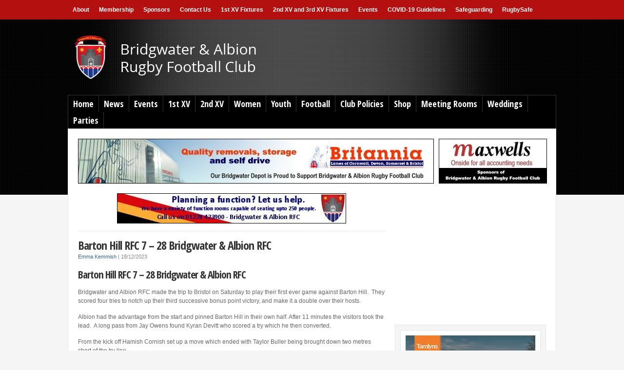

--- FILE ---
content_type: text/html; charset=UTF-8
request_url: https://barfc.co.uk/barton-hill-rfc-7-28-bridgwater-albion-rfc/
body_size: 21709
content:
<!DOCTYPE html PUBLIC "-//W3C//DTD XHTML 1.0 Transitional//EN" "http://www.w3.org/TR/xhtml1/DTD/xhtml1-transitional.dtd">

<html xmlns="http://www.w3.org/1999/xhtml" lang="en-GB">

<head profile="http://gmpg.org/xfn/11">

<meta http-equiv="X-UA-Compatible" content="IE=edge" />

<meta http-equiv="Content-Type" content="text/html; charset=UTF-8" />

<meta name="viewport" content="width=device-width" />

<title>Barton Hill RFC 7 - 28 Bridgwater &amp; Albion RFC - Bridgwater Rugby  : Bridgwater Rugby</title>

<link rel="stylesheet" href="https://barfc.co.uk/wp-content/themes/wp-prosper204/style.css" type="text/css" media="screen" />
<link rel="shortcut icon" href="https://barfc.co.uk/wp-content/themes/wp-prosper204/favicon.ico" />

<link rel="pingback" href="https://barfc.co.uk/xmlrpc.php" />

<!--[if lt IE 9]>
<script src="http://css3-mediaqueries-js.googlecode.com/svn/trunk/css3-mediaqueries.js"></script>
<![endif]-->


<meta name='robots' content='index, follow, max-image-preview:large, max-snippet:-1, max-video-preview:-1' />

	<!-- This site is optimized with the Yoast SEO plugin v17.2 - https://yoast.com/wordpress/plugins/seo/ -->
	<meta name="description" content="Bridgwater and Albion RFC made the trip to Bristol on Saturday to play their first ever game against Barton Hill. Full match report here!" />
	<link rel="canonical" href="https://barfc.co.uk/barton-hill-rfc-7-28-bridgwater-albion-rfc/" />
	<meta property="og:locale" content="en_GB" />
	<meta property="og:type" content="article" />
	<meta property="og:title" content="Barton Hill RFC 7 - 28 Bridgwater &amp; Albion RFC - Bridgwater Rugby" />
	<meta property="og:description" content="Bridgwater and Albion RFC made the trip to Bristol on Saturday to play their first ever game against Barton Hill. Full match report here!" />
	<meta property="og:url" content="https://barfc.co.uk/barton-hill-rfc-7-28-bridgwater-albion-rfc/" />
	<meta property="og:site_name" content="Bridgwater Rugby" />
	<meta property="article:published_time" content="2023-12-18T12:29:50+00:00" />
	<meta property="og:image" content="https://barfc.co.uk/wp-content/uploads/2023/12/16th-dec.jpg" />
	<meta property="og:image:width" content="1080" />
	<meta property="og:image:height" content="1080" />
	<meta name="twitter:label1" content="Written by" />
	<meta name="twitter:data1" content="Emma Kemmish" />
	<meta name="twitter:label2" content="Estimated reading time" />
	<meta name="twitter:data2" content="3 minutes" />
	<script type="application/ld+json" class="yoast-schema-graph">{"@context":"https://schema.org","@graph":[{"@type":"WebSite","@id":"https://barfc.co.uk/#website","url":"https://barfc.co.uk/","name":"BARFC","description":"","potentialAction":[{"@type":"SearchAction","target":{"@type":"EntryPoint","urlTemplate":"https://barfc.co.uk/?s={search_term_string}"},"query-input":"required name=search_term_string"}],"inLanguage":"en-GB"},{"@type":"ImageObject","@id":"https://barfc.co.uk/barton-hill-rfc-7-28-bridgwater-albion-rfc/#primaryimage","inLanguage":"en-GB","url":"https://barfc.co.uk/wp-content/uploads/2023/12/16th-dec.jpg","contentUrl":"https://barfc.co.uk/wp-content/uploads/2023/12/16th-dec.jpg","width":1080,"height":1080,"caption":"Bridgwater & Albion take on Barton Hill RFC"},{"@type":"WebPage","@id":"https://barfc.co.uk/barton-hill-rfc-7-28-bridgwater-albion-rfc/#webpage","url":"https://barfc.co.uk/barton-hill-rfc-7-28-bridgwater-albion-rfc/","name":"Barton Hill RFC 7 - 28 Bridgwater & Albion RFC - Bridgwater Rugby","isPartOf":{"@id":"https://barfc.co.uk/#website"},"primaryImageOfPage":{"@id":"https://barfc.co.uk/barton-hill-rfc-7-28-bridgwater-albion-rfc/#primaryimage"},"datePublished":"2023-12-18T12:29:50+00:00","dateModified":"2023-12-18T12:29:50+00:00","author":{"@id":"https://barfc.co.uk/#/schema/person/250a08fc29b80f42736daa455d904207"},"description":"Bridgwater and Albion RFC made the trip to Bristol on Saturday to play their first ever game against Barton Hill. Full match report here!","breadcrumb":{"@id":"https://barfc.co.uk/barton-hill-rfc-7-28-bridgwater-albion-rfc/#breadcrumb"},"inLanguage":"en-GB","potentialAction":[{"@type":"ReadAction","target":["https://barfc.co.uk/barton-hill-rfc-7-28-bridgwater-albion-rfc/"]}]},{"@type":"BreadcrumbList","@id":"https://barfc.co.uk/barton-hill-rfc-7-28-bridgwater-albion-rfc/#breadcrumb","itemListElement":[{"@type":"ListItem","position":1,"name":"Home","item":"https://barfc.co.uk/"},{"@type":"ListItem","position":2,"name":"Barton Hill RFC 7 &#8211; 28 Bridgwater &#038; Albion RFC"}]},{"@type":"Person","@id":"https://barfc.co.uk/#/schema/person/250a08fc29b80f42736daa455d904207","name":"Emma Kemmish","sameAs":["http://david"],"url":"https://barfc.co.uk/author/emmak/"}]}</script>
	<!-- / Yoast SEO plugin. -->


<link rel='dns-prefetch' href='//www.googletagmanager.com' />
<link rel='dns-prefetch' href='//code.jquery.com' />
<link rel='dns-prefetch' href='//maxcdn.bootstrapcdn.com' />
<link rel='dns-prefetch' href='//s.w.org' />
<link rel="alternate" type="application/rss+xml" title="Bridgwater Rugby &raquo; Feed" href="https://barfc.co.uk/feed/" />
<link rel="alternate" type="application/rss+xml" title="Bridgwater Rugby &raquo; Comments Feed" href="https://barfc.co.uk/comments/feed/" />
<link rel="alternate" type="text/calendar" title="Bridgwater Rugby &raquo; iCal Feed" href="https://barfc.co.uk/events/?ical=1" />
		<script type="text/javascript">
			window._wpemojiSettings = {"baseUrl":"https:\/\/s.w.org\/images\/core\/emoji\/13.1.0\/72x72\/","ext":".png","svgUrl":"https:\/\/s.w.org\/images\/core\/emoji\/13.1.0\/svg\/","svgExt":".svg","source":{"concatemoji":"https:\/\/barfc.co.uk\/wp-includes\/js\/wp-emoji-release.min.js?ver=6ca6526403b110c6f82291582d4aedcc"}};
			!function(e,a,t){var n,r,o,i=a.createElement("canvas"),p=i.getContext&&i.getContext("2d");function s(e,t){var a=String.fromCharCode;p.clearRect(0,0,i.width,i.height),p.fillText(a.apply(this,e),0,0);e=i.toDataURL();return p.clearRect(0,0,i.width,i.height),p.fillText(a.apply(this,t),0,0),e===i.toDataURL()}function c(e){var t=a.createElement("script");t.src=e,t.defer=t.type="text/javascript",a.getElementsByTagName("head")[0].appendChild(t)}for(o=Array("flag","emoji"),t.supports={everything:!0,everythingExceptFlag:!0},r=0;r<o.length;r++)t.supports[o[r]]=function(e){if(!p||!p.fillText)return!1;switch(p.textBaseline="top",p.font="600 32px Arial",e){case"flag":return s([127987,65039,8205,9895,65039],[127987,65039,8203,9895,65039])?!1:!s([55356,56826,55356,56819],[55356,56826,8203,55356,56819])&&!s([55356,57332,56128,56423,56128,56418,56128,56421,56128,56430,56128,56423,56128,56447],[55356,57332,8203,56128,56423,8203,56128,56418,8203,56128,56421,8203,56128,56430,8203,56128,56423,8203,56128,56447]);case"emoji":return!s([10084,65039,8205,55357,56613],[10084,65039,8203,55357,56613])}return!1}(o[r]),t.supports.everything=t.supports.everything&&t.supports[o[r]],"flag"!==o[r]&&(t.supports.everythingExceptFlag=t.supports.everythingExceptFlag&&t.supports[o[r]]);t.supports.everythingExceptFlag=t.supports.everythingExceptFlag&&!t.supports.flag,t.DOMReady=!1,t.readyCallback=function(){t.DOMReady=!0},t.supports.everything||(n=function(){t.readyCallback()},a.addEventListener?(a.addEventListener("DOMContentLoaded",n,!1),e.addEventListener("load",n,!1)):(e.attachEvent("onload",n),a.attachEvent("onreadystatechange",function(){"complete"===a.readyState&&t.readyCallback()})),(n=t.source||{}).concatemoji?c(n.concatemoji):n.wpemoji&&n.twemoji&&(c(n.twemoji),c(n.wpemoji)))}(window,document,window._wpemojiSettings);
		</script>
		<style type="text/css">
img.wp-smiley,
img.emoji {
	display: inline !important;
	border: none !important;
	box-shadow: none !important;
	height: 1em !important;
	width: 1em !important;
	margin: 0 .07em !important;
	vertical-align: -0.1em !important;
	background: none !important;
	padding: 0 !important;
}
</style>
	<link rel='stylesheet' id='wp-block-library-css'  href='https://barfc.co.uk/wp-includes/css/dist/block-library/style.min.css?ver=6ca6526403b110c6f82291582d4aedcc' type='text/css' media='all' />
<link rel='stylesheet' id='cff-css'  href='https://barfc.co.uk/wp-content/plugins/custom-facebook-feed/assets/css/cff-style.css?ver=4.0' type='text/css' media='all' />
<link rel='stylesheet' id='sb-font-awesome-css'  href='https://maxcdn.bootstrapcdn.com/font-awesome/4.7.0/css/font-awesome.min.css?ver=6ca6526403b110c6f82291582d4aedcc' type='text/css' media='all' />
<link rel='stylesheet' id='tablepress-default-css'  href='https://barfc.co.uk/wp-content/tablepress-combined.min.css?ver=8' type='text/css' media='all' />
<script type='text/javascript' src='//code.jquery.com/jquery-1.11.3.min.js?ver=1.11.3' id='jquery-js'></script>

<!-- Google Analytics snippet added by Site Kit -->
<script type='text/javascript' src='https://www.googletagmanager.com/gtag/js?id=UA-142308716-1' id='google_gtagjs-js' async></script>
<script type='text/javascript' id='google_gtagjs-js-after'>
window.dataLayer = window.dataLayer || [];function gtag(){dataLayer.push(arguments);}
gtag('set', 'linker', {"domains":["barfc.co.uk"]} );
gtag("js", new Date());
gtag("set", "developer_id.dZTNiMT", true);
gtag("config", "UA-142308716-1", {"anonymize_ip":true});
</script>

<!-- End Google Analytics snippet added by Site Kit -->
<script type='text/javascript' src='https://barfc.co.uk/wp-content/plugins/countdown-timer/js/webtoolkit.sprintf.js?ver=3.0.6' id='webkit_sprintf-js'></script>
<script type='text/javascript' src='https://barfc.co.uk/wp-content/themes/wp-prosper204/js/external.js?ver=6ca6526403b110c6f82291582d4aedcc' id='external-js'></script>
<script type='text/javascript' src='https://barfc.co.uk/wp-content/themes/wp-prosper204/js/suckerfish.js?ver=6ca6526403b110c6f82291582d4aedcc' id='suckerfish-js'></script>
<script type='text/javascript' src='https://barfc.co.uk/wp-content/themes/wp-prosper204/js/suckerfish-cat.js?ver=6ca6526403b110c6f82291582d4aedcc' id='suckerfish-cat-js'></script>
<script type='text/javascript' src='https://barfc.co.uk/wp-content/themes/wp-prosper204/js/flexslider.js?ver=6ca6526403b110c6f82291582d4aedcc' id='flexslider-js'></script>
<link rel="https://api.w.org/" href="https://barfc.co.uk/wp-json/" /><link rel="alternate" type="application/json" href="https://barfc.co.uk/wp-json/wp/v2/posts/13966" /><link rel="EditURI" type="application/rsd+xml" title="RSD" href="https://barfc.co.uk/xmlrpc.php?rsd" />
<link rel="wlwmanifest" type="application/wlwmanifest+xml" href="https://barfc.co.uk/wp-includes/wlwmanifest.xml" /> 

<link rel='shortlink' href='https://barfc.co.uk/?p=13966' />
<link rel="alternate" type="application/json+oembed" href="https://barfc.co.uk/wp-json/oembed/1.0/embed?url=https%3A%2F%2Fbarfc.co.uk%2Fbarton-hill-rfc-7-28-bridgwater-albion-rfc%2F" />
<link rel="alternate" type="text/xml+oembed" href="https://barfc.co.uk/wp-json/oembed/1.0/embed?url=https%3A%2F%2Fbarfc.co.uk%2Fbarton-hill-rfc-7-28-bridgwater-albion-rfc%2F&#038;format=xml" />
<meta name="generator" content="Site Kit by Google 1.41.0" /><script type="text/javascript">
(function(url){
	if(/(?:Chrome\/26\.0\.1410\.63 Safari\/537\.31|WordfenceTestMonBot)/.test(navigator.userAgent)){ return; }
	var addEvent = function(evt, handler) {
		if (window.addEventListener) {
			document.addEventListener(evt, handler, false);
		} else if (window.attachEvent) {
			document.attachEvent('on' + evt, handler);
		}
	};
	var removeEvent = function(evt, handler) {
		if (window.removeEventListener) {
			document.removeEventListener(evt, handler, false);
		} else if (window.detachEvent) {
			document.detachEvent('on' + evt, handler);
		}
	};
	var evts = 'contextmenu dblclick drag dragend dragenter dragleave dragover dragstart drop keydown keypress keyup mousedown mousemove mouseout mouseover mouseup mousewheel scroll'.split(' ');
	var logHuman = function() {
		if (window.wfLogHumanRan) { return; }
		window.wfLogHumanRan = true;
		var wfscr = document.createElement('script');
		wfscr.type = 'text/javascript';
		wfscr.async = true;
		wfscr.src = url + '&r=' + Math.random();
		(document.getElementsByTagName('head')[0]||document.getElementsByTagName('body')[0]).appendChild(wfscr);
		for (var i = 0; i < evts.length; i++) {
			removeEvent(evts[i], logHuman);
		}
	};
	for (var i = 0; i < evts.length; i++) {
		addEvent(evts[i], logHuman);
	}
})('//barfc.co.uk/?wordfence_lh=1&hid=62549405B2A433060D115ACF2BB69C2E');
</script><meta name="tec-api-version" content="v1"><meta name="tec-api-origin" content="https://barfc.co.uk"><link rel="https://theeventscalendar.com/" href="https://barfc.co.uk/wp-json/tribe/events/v1/" />
<!-- Alternate Stylesheet -->
<link href="https://barfc.co.uk/wp-content/themes/wp-prosper204/styles/default.css" rel="stylesheet" type="text/css" />

<!-- Custom Styles from Theme Setting Page -->
<style type="text/css">
#sitetitle .title,#sitetitle .description {float:none;text-indent:-999em;position:absolute;display:none;left:-999em;}
#topnav,#topnav ul ul a {background:#b51010;}
#topnav {border:0;}
#topnav ul ul,#topnav ul ul a {border-color:#fff;}
#topnav ul li.searchform {padding-right:4px;padding-left:4px;}
#topnav ul a,#topnav ul ul a {color:#ffffff;}
#topnav ul a:hover,#topnav ul ul a:hover {color:#000000;}
#commentform input#submit,.archive-tabs a,.archive-tabs a:link,.archive-tabs a:visited,a.more-link,a.more-link:link,a.more-link:visited,#searchform #submitbutton,p.email-form .subbutton,a.comment-reply-link,a.comment-reply-link:link,a.comment-reply-link:visited {border-color:#b51010;background-color:#b51010;}
</style>

<!-- Styles from custom.css -->
<link href="https://barfc.co.uk/wp-content/themes/wp-prosper204/custom.css" rel="stylesheet" type="text/css" />


</head>

<body class="post-template-default single single-post postid-13966 single-format-standard tribe-no-js c-sw">

<div id="body-bg"></div>

<div id="topnav">
	<div class="limit clearfix">
					<ul class="clearfix">
				<li id="menu-item-319" class="menu-item menu-item-type-post_type menu-item-object-page menu-item-has-children menu-item-319"><a href="https://barfc.co.uk/about/">About</a>
<ul class="sub-menu">
	<li id="menu-item-12086" class="menu-item menu-item-type-post_type menu-item-object-page menu-item-12086"><a href="https://barfc.co.uk/latest-club-stats/">Latest Club Stats</a></li>
	<li id="menu-item-1275" class="menu-item menu-item-type-post_type menu-item-object-page menu-item-1275"><a href="https://barfc.co.uk/history/">History</a></li>
	<li id="menu-item-1273" class="menu-item menu-item-type-post_type menu-item-object-page menu-item-1273"><a href="https://barfc.co.uk/honours-board/">Honours Board</a></li>
	<li id="menu-item-2944" class="menu-item menu-item-type-post_type menu-item-object-page menu-item-2944"><a href="https://barfc.co.uk/1st-xv-appearances/">1st XV Appearances</a></li>
	<li id="menu-item-10434" class="menu-item menu-item-type-post_type menu-item-object-page menu-item-10434"><a href="https://barfc.co.uk/privacy-policy-2/">Privacy Policy</a></li>
</ul>
</li>
<li id="menu-item-10949" class="menu-item menu-item-type-post_type menu-item-object-page menu-item-10949"><a href="https://barfc.co.uk/membership/">Membership</a></li>
<li id="menu-item-10950" class="menu-item menu-item-type-post_type menu-item-object-page menu-item-has-children menu-item-10950"><a href="https://barfc.co.uk/sponsors/">Sponsors</a>
<ul class="sub-menu">
	<li id="menu-item-12549" class="menu-item menu-item-type-post_type menu-item-object-page menu-item-12549"><a href="https://barfc.co.uk/sponsors/advertising-oppertunities/">Pitch Board Advertising</a></li>
	<li id="menu-item-12550" class="menu-item menu-item-type-post_type menu-item-object-page menu-item-12550"><a href="https://barfc.co.uk/sponsors/match-day-sponsorship/">Match Day Sponsorship</a></li>
</ul>
</li>
<li id="menu-item-316" class="menu-item menu-item-type-post_type menu-item-object-page menu-item-has-children menu-item-316"><a href="https://barfc.co.uk/contact-us/">Contact Us</a>
<ul class="sub-menu">
	<li id="menu-item-13083" class="menu-item menu-item-type-post_type menu-item-object-page menu-item-13083"><a href="https://barfc.co.uk/new-players/">New Players</a></li>
</ul>
</li>
<li id="menu-item-11672" class="menu-item menu-item-type-post_type menu-item-object-page menu-item-11672"><a href="https://barfc.co.uk/fixtures/">1st XV Fixtures</a></li>
<li id="menu-item-11673" class="menu-item menu-item-type-post_type menu-item-object-page menu-item-11673"><a href="https://barfc.co.uk/2nd-xv-fixtures/">2nd XV and 3rd XV Fixtures</a></li>
<li id="menu-item-11715" class="menu-item menu-item-type-post_type menu-item-object-page menu-item-11715"><a href="https://barfc.co.uk/events/">Events</a></li>
<li id="menu-item-12369" class="menu-item menu-item-type-post_type menu-item-object-page menu-item-has-children menu-item-12369"><a href="https://barfc.co.uk/covid-19-guide/">COVID-19 Guidelines</a>
<ul class="sub-menu">
	<li id="menu-item-12355" class="menu-item menu-item-type-post_type menu-item-object-page menu-item-12355"><a href="https://barfc.co.uk/barfc-covid-19-guidelines/">COVID-19 Guidelines</a></li>
	<li id="menu-item-12360" class="menu-item menu-item-type-post_type menu-item-object-page menu-item-12360"><a href="https://barfc.co.uk/spectating-at-bridgwater-albion-rfc-youth/">Spectating at Bridgwater &#038; Albion RFC</a></li>
</ul>
</li>
<li id="menu-item-12847" class="menu-item menu-item-type-post_type menu-item-object-page menu-item-12847"><a href="https://barfc.co.uk/safeguarding-2/">Safeguarding</a></li>
<li id="menu-item-12848" class="menu-item menu-item-type-post_type menu-item-object-page menu-item-12848"><a href="https://barfc.co.uk/rugbysafe/">RugbySafe</a></li>
				<li class="searchform"></li>
			</ul>
			</div>
</div>

<div id="header">
	<div id="head-content" class="clearfix">
					<div id="logo">
				<a href="https://barfc.co.uk" title="Bridgwater Rugby"><img src="https://barfc.co.uk/wp-content/uploads/2020/02/BARFC7-lion-png.png" alt="Bridgwater Rugby" /></a>
			</div>
					</div>
</div>

<div id="outer-wrap">

		<div id="catnav">
		<div class="limit clearfix">
							<ul class="clearfix">
					<li id="menu-item-10947" class="menu-item menu-item-type-custom menu-item-object-custom menu-item-home menu-item-10947"><a href="http://barfc.co.uk/">Home</a></li>
<li id="menu-item-699" class="menu-item menu-item-type-taxonomy menu-item-object-category menu-item-699"><a href="https://barfc.co.uk/category/club-news/">News</a></li>
<li id="menu-item-11714" class="menu-item menu-item-type-post_type menu-item-object-page menu-item-11714"><a href="https://barfc.co.uk/events/">Events</a></li>
<li id="menu-item-320" class="menu-item menu-item-type-custom menu-item-object-custom menu-item-has-children menu-item-320"><a href="/category/1st-xv-news/">1st XV</a>
<ul class="sub-menu">
	<li id="menu-item-13093" class="menu-item menu-item-type-taxonomy menu-item-object-category current-post-ancestor current-menu-parent current-post-parent menu-item-13093"><a href="https://barfc.co.uk/category/1st-xv-news/">1st XV Match Reports</a></li>
	<li id="menu-item-11584" class="menu-item menu-item-type-post_type menu-item-object-page menu-item-11584"><a href="https://barfc.co.uk/fixtures/">Fixtures/Results/Table</a></li>
</ul>
</li>
<li id="menu-item-321" class="menu-item menu-item-type-custom menu-item-object-custom menu-item-has-children menu-item-321"><a href="/category/2nd-xv-news/">2nd XV</a>
<ul class="sub-menu">
	<li id="menu-item-13094" class="menu-item menu-item-type-taxonomy menu-item-object-category menu-item-13094"><a href="https://barfc.co.uk/category/2nd-xv-news/">2nd XV Match Reports</a></li>
	<li id="menu-item-11585" class="menu-item menu-item-type-post_type menu-item-object-page menu-item-11585"><a href="https://barfc.co.uk/2nd-xv-fixtures/">Fixtures/Results/Table</a></li>
</ul>
</li>
<li id="menu-item-10547" class="menu-item menu-item-type-post_type menu-item-object-page menu-item-has-children menu-item-10547"><a href="https://barfc.co.uk/ladies-rugby/">Women</a>
<ul class="sub-menu">
	<li id="menu-item-13092" class="menu-item menu-item-type-taxonomy menu-item-object-category menu-item-13092"><a href="https://barfc.co.uk/category/women/">Women’s Match Reports</a></li>
	<li id="menu-item-13072" class="menu-item menu-item-type-post_type menu-item-object-page menu-item-13072"><a href="https://barfc.co.uk/womens-fixtures/">Fixtures/Results/Table</a></li>
</ul>
</li>
<li id="menu-item-337" class="menu-item menu-item-type-post_type menu-item-object-page menu-item-has-children menu-item-337"><a href="https://barfc.co.uk/youth-section/">Youth</a>
<ul class="sub-menu">
	<li id="menu-item-737" class="menu-item menu-item-type-post_type menu-item-object-page menu-item-737"><a href="https://barfc.co.uk/youth-section-committee/">Youth Section Contacts (2022/23)</a></li>
	<li id="menu-item-338" class="menu-item menu-item-type-post_type menu-item-object-page menu-item-338"><a href="https://barfc.co.uk/fixtures-2/">Youth Training &#038; Fixtures</a></li>
	<li id="menu-item-10546" class="menu-item menu-item-type-post_type menu-item-object-page menu-item-10546"><a href="https://barfc.co.uk/under-12s-to-under-18girls/">Girls&#8217; rugby</a></li>
	<li id="menu-item-610" class="menu-item menu-item-type-taxonomy menu-item-object-category menu-item-610"><a href="https://barfc.co.uk/category/youth-news/">News</a></li>
	<li id="menu-item-717" class="menu-item menu-item-type-post_type menu-item-object-page menu-item-717"><a href="https://barfc.co.uk/about-youth-section/">About the Youth Section</a></li>
	<li id="menu-item-1392" class="menu-item menu-item-type-post_type menu-item-object-page menu-item-1392"><a href="https://barfc.co.uk/joining-us/">Joining Us</a></li>
	<li id="menu-item-719" class="menu-item menu-item-type-post_type menu-item-object-page menu-item-has-children menu-item-719"><a href="https://barfc.co.uk/our-teams/">Our Teams</a>
	<ul class="sub-menu">
		<li id="menu-item-653" class="menu-item menu-item-type-post_type menu-item-object-page menu-item-653"><a href="https://barfc.co.uk/under-7s/">Under 7’s</a></li>
		<li id="menu-item-672" class="menu-item menu-item-type-post_type menu-item-object-page menu-item-672"><a href="https://barfc.co.uk/under-8s/">Under 8&#8217;s</a></li>
		<li id="menu-item-671" class="menu-item menu-item-type-post_type menu-item-object-page menu-item-671"><a href="https://barfc.co.uk/under-9s/">Under 9&#8217;s</a></li>
		<li id="menu-item-670" class="menu-item menu-item-type-post_type menu-item-object-page menu-item-670"><a href="https://barfc.co.uk/under-10s/">Under 10&#8217;s</a></li>
		<li id="menu-item-669" class="menu-item menu-item-type-post_type menu-item-object-page menu-item-669"><a href="https://barfc.co.uk/under-11s/">Under 11’s</a></li>
		<li id="menu-item-668" class="menu-item menu-item-type-post_type menu-item-object-page menu-item-668"><a href="https://barfc.co.uk/under-12s/">Under 12&#8217;s</a></li>
		<li id="menu-item-667" class="menu-item menu-item-type-post_type menu-item-object-page menu-item-667"><a href="https://barfc.co.uk/under-13s/">Under 13&#8217;s</a></li>
		<li id="menu-item-666" class="menu-item menu-item-type-post_type menu-item-object-page menu-item-666"><a href="https://barfc.co.uk/under-14s-boys/">Under 14&#8217;s</a></li>
		<li id="menu-item-665" class="menu-item menu-item-type-post_type menu-item-object-page menu-item-665"><a href="https://barfc.co.uk/under-15-to-18-boys/">Under 15&#8217;s</a></li>
		<li id="menu-item-664" class="menu-item menu-item-type-post_type menu-item-object-page menu-item-664"><a href="https://barfc.co.uk/under-16-under-17/">Under 16&#8217;s</a></li>
		<li id="menu-item-4408" class="menu-item menu-item-type-post_type menu-item-object-page menu-item-4408"><a href="https://barfc.co.uk/ladies-rugby/">Women’s Rugby</a></li>
	</ul>
</li>
	<li id="menu-item-736" class="menu-item menu-item-type-post_type menu-item-object-page menu-item-736"><a href="https://barfc.co.uk/codes-conduct/">Codes of Conduct</a></li>
	<li id="menu-item-735" class="menu-item menu-item-type-post_type menu-item-object-page menu-item-735"><a href="https://barfc.co.uk/child-protection-policy/">Child Safeguarding Policy</a></li>
	<li id="menu-item-3019" class="menu-item menu-item-type-post_type menu-item-object-page menu-item-3019"><a href="https://barfc.co.uk/rfu-policies/">RFU Regulations and guidance</a></li>
	<li id="menu-item-3084" class="menu-item menu-item-type-post_type menu-item-object-page menu-item-3084"><a href="https://barfc.co.uk/easyfundraising-org-uk/">Sponsors &#038; Fundraising</a></li>
</ul>
</li>
<li id="menu-item-11746" class="menu-item menu-item-type-post_type menu-item-object-page menu-item-has-children menu-item-11746"><a href="https://barfc.co.uk/football/">Football</a>
<ul class="sub-menu">
	<li id="menu-item-11749" class="menu-item menu-item-type-post_type menu-item-object-page menu-item-11749"><a href="https://barfc.co.uk/football/fixtures/">Fixtures</a></li>
</ul>
</li>
<li id="menu-item-11940" class="menu-item menu-item-type-post_type menu-item-object-page menu-item-has-children menu-item-11940"><a href="https://barfc.co.uk/club-policies/">Club Policies</a>
<ul class="sub-menu">
	<li id="menu-item-12725" class="menu-item menu-item-type-post_type menu-item-object-page menu-item-12725"><a href="https://barfc.co.uk/ba-rfc-slavery-and-human-trafficking/">Slavery &#038; Human Trafficking</a></li>
</ul>
</li>
<li id="menu-item-10955" class="menu-item menu-item-type-post_type menu-item-object-page menu-item-has-children menu-item-10955"><a href="https://barfc.co.uk/on-line-club-shop/">Shop</a>
<ul class="sub-menu">
	<li id="menu-item-10954" class="menu-item menu-item-type-custom menu-item-object-custom menu-item-10954"><a href="https://kitworld.uk/product-category/bridgwater-rfc/">Rugby Apparel</a></li>
	<li id="menu-item-10953" class="menu-item menu-item-type-custom menu-item-object-custom menu-item-10953"><a href="http://hooksofbridgwater.co.uk/School-Wear/clubs-and-teams/bridgwater-and-albion-rugby-football-club">Club Ties, Shirts &#038; Blazers</a></li>
</ul>
</li>
<li id="menu-item-3322" class="menu-item menu-item-type-post_type menu-item-object-page menu-item-3322"><a href="https://barfc.co.uk/meeting-rooms/">Meeting Rooms</a></li>
<li id="menu-item-3321" class="menu-item menu-item-type-post_type menu-item-object-page menu-item-3321"><a href="https://barfc.co.uk/weddings-at-bridgwater-and-albion-rfc/">Weddings</a></li>
<li id="menu-item-3320" class="menu-item menu-item-type-post_type menu-item-object-page menu-item-3320"><a href="https://barfc.co.uk/parties/">Parties</a></li>
				</ul>
					</div>
	</div>
	
	<div id="wrap">

		
<div class="banner728-container clearfix">
	<div class="banner728 left">
		<a href='http://www.britannialanes.co.uk'>
<img style='border:1px solid #000000' src='/wp-content/uploads/2013/04/britannia-bridgwater-banner2a.jpg' alt='banner ad' />
</a>
<br>	</div>
		
	<div class="banner220">
		<a href='http://www.maxwellsaccountants.co.uk/'><img style='border:1px solid #000000' src='/wp-content/uploads/2013/04/maxells.jpg' /></a>	</div>
	</div>

	
	
	<div id="page" class="clearfix">

		<div id="contentleft">

			
			
			
			<div id="content" class="maincontent">

				
				<div class="banner468">
	<a href='http://barfc.co.uk/hall-hire/'><img style='border:1px solid #000000' src='/wp-content/uploads/2014/10/function-ad.jpg' alt='banner ad' /></a>
</div>


				<div class="singlepost">

					<div class="post" id="post-main-13966">

						<div class="entry">

							<h1 class="post-title single"><a href="https://barfc.co.uk/barton-hill-rfc-7-28-bridgwater-albion-rfc/" rel="bookmark" title="Permanent Link to Barton Hill RFC 7 &#8211; 28 Bridgwater &#038; Albion RFC">Barton Hill RFC 7 &#8211; 28 Bridgwater &#038; Albion RFC</a></h1>

							<div class="meta single">

	<span class="meta-author">
		<a href="https://barfc.co.uk/author/emmak/" title="Posts by Emma Kemmish" rel="author">Emma Kemmish</a> | 
	</span>

	<span class="meta-date">
		18/12/2023	</span> 

	
</div>
							
							<h3>Barton Hill RFC 7 &#8211; 28 Bridgwater &amp; Albion RFC</h3>
<p>Bridgwater and Albion RFC made the trip to Bristol on Saturday to play their first ever game against Barton Hill.  They scored four tries to notch up their third successive bonus point victory, and make it a double over their hosts.</p>
<p>Albion had the advantage from the start and pinned Barton Hill in their own half. After 11 minutes the visitors took the lead.  A long pass from Jay Owens found Kyran Devitt who scored a try which he then converted.</p>
<p>From the kick off Hamish Cornish set up a move which ended with Taylor Buller being brought down two metres short of the try line.</p>
<p>Albion maintained the pressure and soon after won a line out.  Alex Knight then scored between the posts which Devitt added the extras to.</p>
<h3>Barton Hill force their way into Bridgwater &amp; Albion RFC territory</h3>
<p>Barton Hill made their first foray into Albion territory when full back Armstrong made a strong run and went through to score a try.  Hugh Coe then converted.</p>
<p>Just before the interval Danny Mahoney and Devitt combined well to create a chance but on this occasion the Barton Hill defence held firm.  The half ended with the score 14-7 to the visitors.</p>
<p>After the break the hosts looked much more of a cohesive unit and their forwards gained some momentum.</p>
<p>However it was Bridgwater &amp; Albion who were next to score when on 47 minutes Jake Knight quickly took a tap penalty which resulted in Josh Frost going over for a try which Devitt converted well from a wide angle.</p>
<h3>Yellow card for Bridgwater player</h3>
<p>The visitors were reduced to 14 players when Alex Knight was shown a yellow card.  The Albion defence dug deep and repelled any pressure that ‘Barts’ created.</p>
<p>With less that 15 minutes to go replacement Adrian Robinson made a good break down the right flank.  The ball found Devitt who scored his second try which he also converted, bringing his match tally to 18 points.</p>
<p>In the closing minutes Barton Hill tried hard to add to their score but the Albion defence soaked up anything that was thrown at them.  The game ended, Barton Hill 7- Bridgwater and Albion RFC 28.</p>
<h3><em>Bridgwater and Albion RFC</em></h3>
<p><em>Kyran Devitt, Danny Mahoney, James Collings,  Josh Frost, Dan Lang, Jay Owens, Jake Knight, Taylor Buller (capt), George Sluman, Alex Knight, Tom Hopkins, Harrison Cornish, Mike Saunders, Jordan Buller and Harry Pentelow.</em></p>
<p><em>Replacements all used- Tom West, Gavin Knight and Aidan Robinson.</em></p>
<h3>Somerset Cup</h3>
<p>In the next round of the Somerset Cup Albion have been drawn to play against Taunton Second XV.  The fixture is scheduled to take place on February 10th 2024.</p>
<p>Bridgwater &amp; Albion’s next league fixture is on Saturday 6th January when they host Old Redcliffians Seconds.</p>
<p>Looking for a Business Meeting venue in Bridgwater with a large free car park, stable WIFI and a warm welcome look no further than <a href="https://barfc.co.uk/meeting-rooms/">Bridgwater &amp; Albion Conferencing and Events</a></p>
<p>Don&#8217;t forget to follow us on <a href="https://www.facebook.com/BridgwaterAlbionRugbyFootballClub">Facebook</a></p>
<p><em>Western Counties (North)</em></p>

							<div style="clear:both;"></div>

							
							<p class="tags"><strong>Tags: </strong> <a href="https://barfc.co.uk/tag/featured/" rel="tag">featured</a>, <a href="https://barfc.co.uk/tag/full/" rel="tag">full</a></p>							<p class="cats"><strong>Category</strong>: <a href="https://barfc.co.uk/category/1st-xv-news/" rel="category tag">1st XV News</a></p>

						</div>

						
						<div id="related" class="clearfix">

	
	<div class="subscribe">

		<h3>Subscribe</h3>

		<p>If you enjoyed this article, subscribe to receive more just like it.</p>

		
		<form action="http://feedburner.google.com/fb/a/mailverify" method="post" target="popupwindow" onsubmit="window.open('http://feedburner.google.com/fb/a/mailverify?uri=BridgwaterRugby', 'popupwindow', 'scrollbars=yes,width=550,height=520');return true">
			<input type="hidden" value="BridgwaterRugby" name="uri"/>
			<input type="hidden" name="loc" value="en_US"/>
			<p class="email-form">
				<input type="text" class="sub" name="email" value="subscribe via email" onfocus="if (this.value == 'subscribe via email') {this.value = '';}" onblur="if (this.value == '') {this.value = 'subscribe via email';}" /><input type="submit" value="submit" class="subbutton" />
			</p>
			<div style="clear:both;"><small>Privacy guaranteed. We never share your info.</small></div>
		</form>

		
		<div class="sub-icons clearfix">

	<a title="Subscribe via RSS Feed" href="https://barfc.co.uk/feed/"><img class="rss-sub" src="https://barfc.co.uk/wp-content/themes/wp-prosper204/images/feed.png" alt="Subscribe via RSS Feed" align="top" /></a>

	<a rel="external" title="Follow Me on Twitter" href="http://www.twitter.com/BridgwaterRugby"><img class="twitter-sub" src="https://barfc.co.uk/wp-content/themes/wp-prosper204/images/twitter.png" alt="Follow Me on Twitter" align="top" /></a>

	<a title="Connect on Facebook" rel="external" href="http://www.facebook.com/BridgwaterAlbionRugbyFootballClub"><img class="facebook-sub" src="https://barfc.co.uk/wp-content/themes/wp-prosper204/images/facebook.png" alt="Connect on Facebook" align="top" /></a>







</div>
	</div>

</div>
						
<!-- You can start editing here. -->

<div class="allcomments">


			<!-- If comments are closed. -->
		<p class="nocomments">Comments are closed.</p>

	

</div>


					</div>

					<div class="navigation clearfix">
	<div class="alignleft single">
		&laquo; <a href="https://barfc.co.uk/bridgwater-albion-rfc-26-0-old-bristolians-rfc/" rel="prev">Bridgwater &#038; Albion RFC 26 &#8211; 0 Old Bristolians RFC</a>	</div>
	<div class="alignright single">
		<a href="https://barfc.co.uk/return-to-action-after-the-christmas-break-for-bridgwater-albion-rfc/" rel="next">Return to action after the Christmas break for Bridgwater &#038; Albion RFC</a> &raquo;	</div>
</div>
				</div>


			</div>

			
		</div>


		<div id="contentright">

			<div id="sidebar" class="clearfix">
				<div id="banner300-widget-2" class="widget banner300"><div class="widget-wrap"><iframe src="https://rcm-eu.amazon-adsystem.com/e/cm?o=2&p=12&l=ur1&category=piv&banner=1CRBMRXXFWFHPBY92WG2&f=ifr&linkID=ef68b50f2df78f21e13df5905896d394&t=bridgwaterand-21&tracking_id=bridgwaterand-21" width="300" height="250" scrolling="no" border="0" marginwidth="0" style="border:none;" frameborder="0"></iframe></div></div><div id="text-12" class="widget widget_text"><div class="widget-wrap">			<div class="textwidget"><p><a href="https://www.tamlynsprofessional.co.uk/"><img src="/wp-content/uploads/2019/12/Online-Ad-DEC.jpg" alt="Tamlyns Professional" /></a></p>
</div>
		</div></div><div id="text-10" class="widget widget_text"><div class="widget-wrap">			<div class="textwidget"><p><a href="https://rtsigns.com/"><img src="/wp-content/uploads/2020/02/Online-Ad-Feb20.png" alt="RT Signs"></a></p>
</div>
		</div></div><div id="search-2" class="widget widget_search"><div class="widget-wrap"><h3 class="widgettitle"><span>Search Bridgwater Rugby Club</span></h3><form id="searchform" method="get" action="https://barfc.co.uk/" ><input type="text" value="Enter Search Terms" onfocus="if (this.value == 'Enter Search Terms') {this.value = '';}" onblur="if (this.value == '') {this.value = 'Enter Search Terms';}" size="18" maxlength="50" name="s" id="searchfield" /><input type="submit" value="search" id="submitbutton" /></form>
</div></div><div id="subscribebox-widget-2" class="widget subscribebox"><div class="widget-wrap"><h3 class="widgettitle"><span>Subscribe</span></h3><div class="textwidget"><p>Enter your email address below to receive updates each time we publish new content.</p>
			
			<form action="https://feedburner.google.com/fb/a/mailverify" method="post" target="popupwindow" onsubmit="window.open('https://feedburner.google.com/fb/a/mailverify?uri=BridgwaterRugby', 'popupwindow', 'scrollbars=yes,width=550,height=520');return true">
				<input type="hidden" value="BridgwaterRugby" name="uri"/>
				<input type="hidden" name="loc" value="en_US"/>
				<p class="email-form">
					<input type="text" class="sub" name="email" value="email address" onfocus="if (this.value == 'email address') {this.value = '';}" onblur="if (this.value == '') {this.value = 'email address';}" /><input type="submit" value="submit" class="subbutton" />
				</p>
				<div style="clear:both;"><small>Privacy guaranteed. We never share your info.</small></div>
			</form>

			
		</div>
		</div></div><div id="featured-page-2" class="widget featuredpage"><div class="widget-wrap">
			<div class="post clearfix">

									<h3 class="widgettitle"><span><a href="https://barfc.co.uk/about-youth-section/">BARFC Youth Rugby</a></span></h3>				
																<a href="https://barfc.co.uk/about-youth-section/" rel="bookmark" title="Permanent Link to About the Youth Section"><img class="thumbnail" src="//barfc.co.uk/wp-content/uploads/2013/04/U10s-630x250.jpg" alt="About the Youth Section" title="About the Youth Section" /></a>
										
									Who are we? Bridgwater and Albion Rugby Football Club Youth Section is an open club for anyone aged 5 to 17 wishing to play Rugby Union in the Bridgwater area.				
									 <a href="https://barfc.co.uk/about-youth-section/" rel="bookmark" title="Permanent Link to About the Youth Section"> ... Read More »</a>
				
			</div>

		</div></div><div id="as_facebook_mem_likebox_widgets" class="widget widget_as_facebook_mem_likebox"><div class="widget-wrap"><h3 class="widgettitle"><span>Like Us</span></h3><div id="likeboxwrap" style="width:290px; height:253px; background: #FFFFFF; border:1px solid #; overflow:hidden;"><div id="likebox-frame"><iframe src="//www.facebook.com/plugins/page.php?href=https%3A%2F%2Fwww.facebook.com%2FBridgwaterAlbionRugbyFootballClub&tabs=&amp;width=292&amp;height=255&amp;small_header=false&amp;adapt_container_width=true&amp;hide_cover=false&amp;show_facepile=true&amp;show_border=false&amp;header=false" scrolling="no" frameborder="0" style="border:none; overflow:hidden; width:292px; height:255px; margin:-1px;" allowTransparency="true"></iframe></div></div><div align="left">- <a href="https://crunchify.com/facebook-members/" title="Facebook Members WordPress Plugin by Crunchify" target="_blank" style="color: #777;font-size: smaller;">Facebook Members WordPress Plugin</a></div></div></div><div id="categories-3" class="widget widget_categories"><div class="widget-wrap"><h3 class="widgettitle"><span>Categories</span></h3>
			<ul>
					<li class="cat-item cat-item-32"><a href="https://barfc.co.uk/category/1st-xv-news/">1st XV News</a> (500)
</li>
	<li class="cat-item cat-item-38"><a href="https://barfc.co.uk/category/2nd-xv-news/2nd-previews-reports-xv/">2nd Previews / Reports -XV</a> (125)
</li>
	<li class="cat-item cat-item-33"><a href="https://barfc.co.uk/category/2nd-xv-news/">2nd XV News</a> (172)
</li>
	<li class="cat-item cat-item-43"><a href="https://barfc.co.uk/category/club-news/">Club News</a> (404)
</li>
	<li class="cat-item cat-item-40"><a href="https://barfc.co.uk/category/colts/">Colts</a> (45)
</li>
	<li class="cat-item cat-item-41"><a href="https://barfc.co.uk/category/colts/colts-news/">Colts- News</a> (39)
</li>
	<li class="cat-item cat-item-87"><a href="https://barfc.co.uk/category/fixture/">fixture</a> (1)
</li>
	<li class="cat-item cat-item-74"><a href="https://barfc.co.uk/category/women/girls-news/">Girls news</a> (1)
</li>
	<li class="cat-item cat-item-36"><a href="https://barfc.co.uk/category/1st-xv-news/previews-reports/">Previews / Reports -XV</a> (380)
</li>
	<li class="cat-item cat-item-1"><a href="https://barfc.co.uk/category/uncategorized/">Uncategorized</a> (31)
</li>
	<li class="cat-item cat-item-73"><a href="https://barfc.co.uk/category/women/">Women</a> (11)
</li>
	<li class="cat-item cat-item-42"><a href="https://barfc.co.uk/category/youth-news/" title="Bridgwater and Albion Rugby Union Football Club Youth Section is an open club for anyone aged 5 to 17 wishing to play Rugby Union in the Bridgwater area. Originally founded in 1875, the club has continued to grow and now runs Colts, Junior and Mini teams in addition to Senior sides.

The Mini section caters for boys and girls from the age of 5-12 who learn a scaled-down version of the game. Players from 13 years and up play Junior rugby. We generally play or train on a Sunday with timed year group slots from 9:15am to 1:45pm between September and April.

Listed below are our latest Youth Section pages or news articles.">Youth-News</a> (76)
</li>
			</ul>

			</div></div><div id="text-6" class="widget widget_text"><div class="widget-wrap"><h3 class="widgettitle"><span>Find us here&#8230;&#8230;</span></h3>			<div class="textwidget"><div id="wpgmza_map" class="wpgmza_map" data-settings='{"id":"1","map_title":"BARFC","map_width":"100","map_height":"400","map_start_lat":"51.133664","map_start_lng":"-2.989358","map_start_location":"51.133664,-2.9893580000000384","map_start_zoom":"15","default_marker":"0","type":"1","alignment":"1","directions_enabled":"1","styling_enabled":"0","styling_json":"","active":"0","kml":"","bicycle":"0","traffic":"0","dbox":"1","dbox_width":"250","listmarkers":"0","listmarkers_advanced":"0","filterbycat":"0","ugm_enabled":"0","ugm_category_enabled":"0","fusion":"","map_width_type":"\\%","map_height_type":"px","mass_marker_support":"1","ugm_access":"0","order_markers_by":"1","order_markers_choice":"2","show_user_location":"0","default_to":"","other_settings":{"store_locator_enabled":2,"store_locator_distance":1,"store_locator_default_radius":"10","store_locator_not_found_message":"No results found in this location. Please try again.","store_locator_bounce":1,"store_locator_query_string":"Bridgwater, Somerset, United Kingdom, TA6 4TZ","store_locator_default_address":"","wpgmza_store_locator_restrict":"","wpgmza_store_locator_radius_style":"legacy","map_max_zoom":"1","transport_layer":0,"wpgmza_theme_data":"","wpgmza_show_points_of_interest":1}}' data-map-id='1' Data-maps-engine='google-maps' data-shortcode-attributes='{"id":"1"}' style="display:block; overflow:auto; width:100%; height:400px; float:left;"></div>
</div>
		</div></div>			</div>

			<div id="sidebar-bottom" class="clearfix">

				<div id="sidebar-bottom-left">
														</div>

				<div id="sidebar-bottom-right">
														</div>

			</div>

		</div>


		</div> <!-- end #page div -->



		<div class="banner728-container bottom clearfix">
	<div class="banner728">
		<iframe src="https://rcm-eu.amazon-adsystem.com/e/cm?o=2&p=48&l=ur1&category=piv&banner=0CQ53D02W107RHR3JVR2&f=ifr&linkID=20f087d32a366392153fd6b407addda2&t=bridgwaterand-21&tracking_id=bridgwaterand-21" width="728" height="90" scrolling="no" border="0" marginwidth="0" style="border:none;" frameborder="0"></iframe>	</div>
	</div>



		
		<div id="footer-widgets" class="maincontent">

			<div class="limit clearfix">

				<div class="footer-widget1">

					<div id="text-2" class="widget widget_text"><div class="widget-wrap"><h3 class="widgettitle"><span>Contact Us</span></h3>			<div class="textwidget">Bridgwater and Albion RFC <br/>
College Way, Bath Road<br/>
Bridgwater, <br/>
Somerset, <br/>
TA6 4TZ.<br/>

Tel: 01278 423900<br/></div>
		</div></div>
				</div>

				<div class="footer-widget2">

					
		<div id="recent-posts-2" class="widget widget_recent_entries"><div class="widget-wrap">
		<h3 class="widgettitle"><span>Recent Posts</span></h3>
		<ul>
											<li>
					<a href="https://barfc.co.uk/bridgwater-albion-rfc-a-family-affair/">Bridgwater &#038; Albion RFC &#8211; a family affair</a>
											<span class="post-date">27/01/2026</span>
									</li>
											<li>
					<a href="https://barfc.co.uk/old-bristolians-31-36-bridgwater-albion-rfc-match-report/">Old Bristolians 31- 36 Bridgwater &#038; Albion RFC &#8211; Match Report</a>
											<span class="post-date">21/01/2026</span>
									</li>
											<li>
					<a href="https://barfc.co.uk/bridgwater-albion-rfc-girls-rugby/">Bridgwater &#038; Albion RFC Girls Rugby</a>
											<span class="post-date">16/01/2026</span>
									</li>
											<li>
					<a href="https://barfc.co.uk/bridgwater-albion-youth-rugby/">Bridgwater &#038; Albion RFC Youth Rugby</a>
											<span class="post-date">16/01/2026</span>
									</li>
											<li>
					<a href="https://barfc.co.uk/bridgy-record-a-full-house-of-victories/">Bridgy record a full house of victories </a>
											<span class="post-date">15/01/2026</span>
									</li>
					</ul>

		</div></div>
				</div>

				<div class="footer-widget3">

					<div id="text-3" class="widget widget_text"><div class="widget-wrap"><h3 class="widgettitle"><span>Parking &#038; Access</span></h3>			<div class="textwidget">At Bridgwater Rugby Club we have a large car park and parking is free.
<br/><br/>
Coaches also welcome and there is plenty of room for coach turning and parking.<br/><br/></div>
		</div></div>
				</div>

				<div class="footer-widget4">

					<div id="archives-4" class="widget widget_archive"><div class="widget-wrap"><h3 class="widgettitle"><span>Archives</span></h3>		<label class="screen-reader-text" for="archives-dropdown-4">Archives</label>
		<select id="archives-dropdown-4" name="archive-dropdown">
			
			<option value="">Select Month</option>
				<option value='https://barfc.co.uk/2026/01/'> January 2026 &nbsp;(9)</option>
	<option value='https://barfc.co.uk/2025/12/'> December 2025 &nbsp;(8)</option>
	<option value='https://barfc.co.uk/2025/11/'> November 2025 &nbsp;(6)</option>
	<option value='https://barfc.co.uk/2025/10/'> October 2025 &nbsp;(9)</option>
	<option value='https://barfc.co.uk/2025/09/'> September 2025 &nbsp;(5)</option>
	<option value='https://barfc.co.uk/2025/08/'> August 2025 &nbsp;(2)</option>
	<option value='https://barfc.co.uk/2025/06/'> June 2025 &nbsp;(3)</option>
	<option value='https://barfc.co.uk/2025/05/'> May 2025 &nbsp;(1)</option>
	<option value='https://barfc.co.uk/2025/04/'> April 2025 &nbsp;(5)</option>
	<option value='https://barfc.co.uk/2025/03/'> March 2025 &nbsp;(8)</option>
	<option value='https://barfc.co.uk/2025/02/'> February 2025 &nbsp;(5)</option>
	<option value='https://barfc.co.uk/2025/01/'> January 2025 &nbsp;(9)</option>
	<option value='https://barfc.co.uk/2024/12/'> December 2024 &nbsp;(10)</option>
	<option value='https://barfc.co.uk/2024/11/'> November 2024 &nbsp;(14)</option>
	<option value='https://barfc.co.uk/2024/10/'> October 2024 &nbsp;(10)</option>
	<option value='https://barfc.co.uk/2024/09/'> September 2024 &nbsp;(13)</option>
	<option value='https://barfc.co.uk/2024/08/'> August 2024 &nbsp;(2)</option>
	<option value='https://barfc.co.uk/2024/07/'> July 2024 &nbsp;(1)</option>
	<option value='https://barfc.co.uk/2024/06/'> June 2024 &nbsp;(2)</option>
	<option value='https://barfc.co.uk/2024/05/'> May 2024 &nbsp;(3)</option>
	<option value='https://barfc.co.uk/2024/04/'> April 2024 &nbsp;(5)</option>
	<option value='https://barfc.co.uk/2024/03/'> March 2024 &nbsp;(5)</option>
	<option value='https://barfc.co.uk/2024/02/'> February 2024 &nbsp;(5)</option>
	<option value='https://barfc.co.uk/2024/01/'> January 2024 &nbsp;(9)</option>
	<option value='https://barfc.co.uk/2023/12/'> December 2023 &nbsp;(5)</option>
	<option value='https://barfc.co.uk/2023/11/'> November 2023 &nbsp;(8)</option>
	<option value='https://barfc.co.uk/2023/10/'> October 2023 &nbsp;(6)</option>
	<option value='https://barfc.co.uk/2023/09/'> September 2023 &nbsp;(11)</option>
	<option value='https://barfc.co.uk/2023/08/'> August 2023 &nbsp;(6)</option>
	<option value='https://barfc.co.uk/2023/07/'> July 2023 &nbsp;(3)</option>
	<option value='https://barfc.co.uk/2023/06/'> June 2023 &nbsp;(1)</option>
	<option value='https://barfc.co.uk/2023/05/'> May 2023 &nbsp;(2)</option>
	<option value='https://barfc.co.uk/2023/04/'> April 2023 &nbsp;(2)</option>
	<option value='https://barfc.co.uk/2023/03/'> March 2023 &nbsp;(9)</option>
	<option value='https://barfc.co.uk/2023/02/'> February 2023 &nbsp;(7)</option>
	<option value='https://barfc.co.uk/2023/01/'> January 2023 &nbsp;(6)</option>
	<option value='https://barfc.co.uk/2022/12/'> December 2022 &nbsp;(5)</option>
	<option value='https://barfc.co.uk/2022/11/'> November 2022 &nbsp;(6)</option>
	<option value='https://barfc.co.uk/2022/10/'> October 2022 &nbsp;(11)</option>
	<option value='https://barfc.co.uk/2022/09/'> September 2022 &nbsp;(11)</option>
	<option value='https://barfc.co.uk/2022/08/'> August 2022 &nbsp;(3)</option>
	<option value='https://barfc.co.uk/2022/07/'> July 2022 &nbsp;(2)</option>
	<option value='https://barfc.co.uk/2022/06/'> June 2022 &nbsp;(3)</option>
	<option value='https://barfc.co.uk/2022/05/'> May 2022 &nbsp;(2)</option>
	<option value='https://barfc.co.uk/2022/04/'> April 2022 &nbsp;(7)</option>
	<option value='https://barfc.co.uk/2022/03/'> March 2022 &nbsp;(7)</option>
	<option value='https://barfc.co.uk/2022/02/'> February 2022 &nbsp;(10)</option>
	<option value='https://barfc.co.uk/2022/01/'> January 2022 &nbsp;(13)</option>
	<option value='https://barfc.co.uk/2021/12/'> December 2021 &nbsp;(6)</option>
	<option value='https://barfc.co.uk/2021/11/'> November 2021 &nbsp;(7)</option>
	<option value='https://barfc.co.uk/2021/10/'> October 2021 &nbsp;(11)</option>
	<option value='https://barfc.co.uk/2021/09/'> September 2021 &nbsp;(18)</option>
	<option value='https://barfc.co.uk/2021/08/'> August 2021 &nbsp;(2)</option>
	<option value='https://barfc.co.uk/2021/07/'> July 2021 &nbsp;(3)</option>
	<option value='https://barfc.co.uk/2021/06/'> June 2021 &nbsp;(6)</option>
	<option value='https://barfc.co.uk/2021/05/'> May 2021 &nbsp;(2)</option>
	<option value='https://barfc.co.uk/2021/04/'> April 2021 &nbsp;(2)</option>
	<option value='https://barfc.co.uk/2021/03/'> March 2021 &nbsp;(5)</option>
	<option value='https://barfc.co.uk/2021/02/'> February 2021 &nbsp;(6)</option>
	<option value='https://barfc.co.uk/2020/12/'> December 2020 &nbsp;(2)</option>
	<option value='https://barfc.co.uk/2020/11/'> November 2020 &nbsp;(3)</option>
	<option value='https://barfc.co.uk/2020/10/'> October 2020 &nbsp;(3)</option>
	<option value='https://barfc.co.uk/2020/09/'> September 2020 &nbsp;(4)</option>
	<option value='https://barfc.co.uk/2020/08/'> August 2020 &nbsp;(1)</option>
	<option value='https://barfc.co.uk/2020/07/'> July 2020 &nbsp;(5)</option>
	<option value='https://barfc.co.uk/2020/06/'> June 2020 &nbsp;(3)</option>
	<option value='https://barfc.co.uk/2020/05/'> May 2020 &nbsp;(2)</option>
	<option value='https://barfc.co.uk/2020/04/'> April 2020 &nbsp;(1)</option>
	<option value='https://barfc.co.uk/2020/03/'> March 2020 &nbsp;(28)</option>
	<option value='https://barfc.co.uk/2020/02/'> February 2020 &nbsp;(17)</option>
	<option value='https://barfc.co.uk/2020/01/'> January 2020 &nbsp;(16)</option>
	<option value='https://barfc.co.uk/2019/12/'> December 2019 &nbsp;(10)</option>
	<option value='https://barfc.co.uk/2019/11/'> November 2019 &nbsp;(17)</option>
	<option value='https://barfc.co.uk/2019/10/'> October 2019 &nbsp;(13)</option>
	<option value='https://barfc.co.uk/2019/09/'> September 2019 &nbsp;(13)</option>
	<option value='https://barfc.co.uk/2019/08/'> August 2019 &nbsp;(10)</option>
	<option value='https://barfc.co.uk/2019/07/'> July 2019 &nbsp;(4)</option>
	<option value='https://barfc.co.uk/2019/06/'> June 2019 &nbsp;(4)</option>
	<option value='https://barfc.co.uk/2019/05/'> May 2019 &nbsp;(4)</option>
	<option value='https://barfc.co.uk/2019/04/'> April 2019 &nbsp;(15)</option>
	<option value='https://barfc.co.uk/2019/03/'> March 2019 &nbsp;(14)</option>
	<option value='https://barfc.co.uk/2019/02/'> February 2019 &nbsp;(15)</option>
	<option value='https://barfc.co.uk/2019/01/'> January 2019 &nbsp;(14)</option>
	<option value='https://barfc.co.uk/2018/12/'> December 2018 &nbsp;(8)</option>
	<option value='https://barfc.co.uk/2018/11/'> November 2018 &nbsp;(8)</option>
	<option value='https://barfc.co.uk/2018/10/'> October 2018 &nbsp;(10)</option>
	<option value='https://barfc.co.uk/2018/09/'> September 2018 &nbsp;(13)</option>
	<option value='https://barfc.co.uk/2018/08/'> August 2018 &nbsp;(4)</option>
	<option value='https://barfc.co.uk/2018/07/'> July 2018 &nbsp;(4)</option>
	<option value='https://barfc.co.uk/2018/06/'> June 2018 &nbsp;(1)</option>
	<option value='https://barfc.co.uk/2018/05/'> May 2018 &nbsp;(7)</option>
	<option value='https://barfc.co.uk/2018/04/'> April 2018 &nbsp;(14)</option>
	<option value='https://barfc.co.uk/2018/03/'> March 2018 &nbsp;(12)</option>
	<option value='https://barfc.co.uk/2018/02/'> February 2018 &nbsp;(13)</option>
	<option value='https://barfc.co.uk/2018/01/'> January 2018 &nbsp;(11)</option>
	<option value='https://barfc.co.uk/2017/12/'> December 2017 &nbsp;(13)</option>
	<option value='https://barfc.co.uk/2017/11/'> November 2017 &nbsp;(14)</option>
	<option value='https://barfc.co.uk/2017/10/'> October 2017 &nbsp;(14)</option>
	<option value='https://barfc.co.uk/2017/09/'> September 2017 &nbsp;(12)</option>
	<option value='https://barfc.co.uk/2017/08/'> August 2017 &nbsp;(4)</option>
	<option value='https://barfc.co.uk/2017/07/'> July 2017 &nbsp;(4)</option>
	<option value='https://barfc.co.uk/2017/06/'> June 2017 &nbsp;(1)</option>
	<option value='https://barfc.co.uk/2017/05/'> May 2017 &nbsp;(6)</option>
	<option value='https://barfc.co.uk/2017/04/'> April 2017 &nbsp;(12)</option>
	<option value='https://barfc.co.uk/2017/03/'> March 2017 &nbsp;(14)</option>
	<option value='https://barfc.co.uk/2017/02/'> February 2017 &nbsp;(13)</option>
	<option value='https://barfc.co.uk/2017/01/'> January 2017 &nbsp;(17)</option>
	<option value='https://barfc.co.uk/2016/12/'> December 2016 &nbsp;(14)</option>
	<option value='https://barfc.co.uk/2016/11/'> November 2016 &nbsp;(11)</option>
	<option value='https://barfc.co.uk/2016/10/'> October 2016 &nbsp;(16)</option>
	<option value='https://barfc.co.uk/2016/09/'> September 2016 &nbsp;(14)</option>
	<option value='https://barfc.co.uk/2016/08/'> August 2016 &nbsp;(5)</option>
	<option value='https://barfc.co.uk/2016/07/'> July 2016 &nbsp;(4)</option>
	<option value='https://barfc.co.uk/2016/06/'> June 2016 &nbsp;(5)</option>
	<option value='https://barfc.co.uk/2016/05/'> May 2016 &nbsp;(3)</option>
	<option value='https://barfc.co.uk/2016/04/'> April 2016 &nbsp;(12)</option>
	<option value='https://barfc.co.uk/2016/03/'> March 2016 &nbsp;(9)</option>
	<option value='https://barfc.co.uk/2016/02/'> February 2016 &nbsp;(15)</option>
	<option value='https://barfc.co.uk/2016/01/'> January 2016 &nbsp;(12)</option>
	<option value='https://barfc.co.uk/2015/12/'> December 2015 &nbsp;(11)</option>
	<option value='https://barfc.co.uk/2015/11/'> November 2015 &nbsp;(8)</option>
	<option value='https://barfc.co.uk/2015/10/'> October 2015 &nbsp;(10)</option>
	<option value='https://barfc.co.uk/2015/09/'> September 2015 &nbsp;(16)</option>
	<option value='https://barfc.co.uk/2015/08/'> August 2015 &nbsp;(3)</option>
	<option value='https://barfc.co.uk/2015/06/'> June 2015 &nbsp;(3)</option>
	<option value='https://barfc.co.uk/2015/05/'> May 2015 &nbsp;(8)</option>
	<option value='https://barfc.co.uk/2015/04/'> April 2015 &nbsp;(12)</option>
	<option value='https://barfc.co.uk/2015/03/'> March 2015 &nbsp;(8)</option>
	<option value='https://barfc.co.uk/2015/02/'> February 2015 &nbsp;(11)</option>
	<option value='https://barfc.co.uk/2015/01/'> January 2015 &nbsp;(14)</option>
	<option value='https://barfc.co.uk/2014/12/'> December 2014 &nbsp;(13)</option>
	<option value='https://barfc.co.uk/2014/11/'> November 2014 &nbsp;(11)</option>
	<option value='https://barfc.co.uk/2014/10/'> October 2014 &nbsp;(13)</option>
	<option value='https://barfc.co.uk/2014/09/'> September 2014 &nbsp;(15)</option>
	<option value='https://barfc.co.uk/2014/08/'> August 2014 &nbsp;(12)</option>
	<option value='https://barfc.co.uk/2014/07/'> July 2014 &nbsp;(3)</option>
	<option value='https://barfc.co.uk/2014/06/'> June 2014 &nbsp;(7)</option>
	<option value='https://barfc.co.uk/2014/05/'> May 2014 &nbsp;(7)</option>
	<option value='https://barfc.co.uk/2014/04/'> April 2014 &nbsp;(12)</option>
	<option value='https://barfc.co.uk/2014/03/'> March 2014 &nbsp;(17)</option>
	<option value='https://barfc.co.uk/2014/02/'> February 2014 &nbsp;(14)</option>
	<option value='https://barfc.co.uk/2014/01/'> January 2014 &nbsp;(18)</option>
	<option value='https://barfc.co.uk/2013/12/'> December 2013 &nbsp;(17)</option>
	<option value='https://barfc.co.uk/2013/11/'> November 2013 &nbsp;(16)</option>
	<option value='https://barfc.co.uk/2013/10/'> October 2013 &nbsp;(10)</option>
	<option value='https://barfc.co.uk/2013/09/'> September 2013 &nbsp;(11)</option>
	<option value='https://barfc.co.uk/2013/08/'> August 2013 &nbsp;(15)</option>
	<option value='https://barfc.co.uk/2013/07/'> July 2013 &nbsp;(3)</option>
	<option value='https://barfc.co.uk/2013/06/'> June 2013 &nbsp;(2)</option>
	<option value='https://barfc.co.uk/2013/05/'> May 2013 &nbsp;(7)</option>
	<option value='https://barfc.co.uk/2013/04/'> April 2013 &nbsp;(83)</option>

		</select>

<script type="text/javascript">
/* <![CDATA[ */
(function() {
	var dropdown = document.getElementById( "archives-dropdown-4" );
	function onSelectChange() {
		if ( dropdown.options[ dropdown.selectedIndex ].value !== '' ) {
			document.location.href = this.options[ this.selectedIndex ].value;
		}
	}
	dropdown.onchange = onSelectChange;
})();
/* ]]> */
</script>
			</div></div>
				</div>

			</div>

		</div>

		


	</div>  <!-- end #wrap div -->



</div> <!-- end #outer-wrap div -->



<div id="footer">



	<div class="limit clearfix">



		<div class="sub-icons clearfix">

	<a title="Subscribe via RSS Feed" href="https://barfc.co.uk/feed/"><img class="rss-sub" src="https://barfc.co.uk/wp-content/themes/wp-prosper204/images/feed.png" alt="Subscribe via RSS Feed" align="top" /></a>

	<a rel="external" title="Follow Me on Twitter" href="http://www.twitter.com/BridgwaterRugby"><img class="twitter-sub" src="https://barfc.co.uk/wp-content/themes/wp-prosper204/images/twitter.png" alt="Follow Me on Twitter" align="top" /></a>

	<a title="Connect on Facebook" rel="external" href="http://www.facebook.com/BridgwaterAlbionRugbyFootballClub"><img class="facebook-sub" src="https://barfc.co.uk/wp-content/themes/wp-prosper204/images/facebook.png" alt="Connect on Facebook" align="top" /></a>







</div>


		&copy;  2026 Bridgwater Rugby. All rights reserved. <a href="/sitemap">Sitemap</a> | <a href="/privacy-policy">Privacy Policy</a>


	</div>



</div>



<!-- Custom Facebook Feed JS -->
<script type="text/javascript">var cffajaxurl = "https://barfc.co.uk/wp-admin/admin-ajax.php";
var cfflinkhashtags = "true";
</script>

        <div id='fb-root'></div>
          <script>(function(d, s, id) {
            var js, fjs = d.getElementsByTagName(s)[0];
            js = d.createElement(s); js.id = id;
            js.src = 'https://connect.facebook.net/en_GB/sdk/xfbml.customerchat.js#xfbml=1&version=v6.0&autoLogAppEvents=1';
            fjs.parentNode.insertBefore(js, fjs);
          }(document, 'script', 'facebook-jssdk'));</script>
          <div class='fb-customerchat'
            attribution='wordpress'
            attribution_version='2.2'
            page_id=128478690635822
          >
        </div>
        		<script>
		( function ( body ) {
			'use strict';
			body.className = body.className.replace( /\btribe-no-js\b/, 'tribe-js' );
		} )( document.body );
		</script>
		<script> /* <![CDATA[ */var tribe_l10n_datatables = {"aria":{"sort_ascending":": activate to sort column ascending","sort_descending":": activate to sort column descending"},"length_menu":"Show _MENU_ entries","empty_table":"No data available in table","info":"Showing _START_ to _END_ of _TOTAL_ entries","info_empty":"Showing 0 to 0 of 0 entries","info_filtered":"(filtered from _MAX_ total entries)","zero_records":"No matching records found","search":"Search:","all_selected_text":"All items on this page were selected. ","select_all_link":"Select all pages","clear_selection":"Clear Selection.","pagination":{"all":"All","next":"Next","previous":"Previous"},"select":{"rows":{"0":"","_":": Selected %d rows","1":": Selected 1 row"}},"datepicker":{"dayNames":["Sunday","Monday","Tuesday","Wednesday","Thursday","Friday","Saturday"],"dayNamesShort":["Sun","Mon","Tue","Wed","Thu","Fri","Sat"],"dayNamesMin":["S","M","T","W","T","F","S"],"monthNames":["January","February","March","April","May","June","July","August","September","October","November","December"],"monthNamesShort":["January","February","March","April","May","June","July","August","September","October","November","December"],"monthNamesMin":["Jan","Feb","Mar","Apr","May","Jun","Jul","Aug","Sep","Oct","Nov","Dec"],"nextText":"Next","prevText":"Prev","currentText":"Today","closeText":"Done","today":"Today","clear":"Clear"}};/* ]]> */ </script><link rel='stylesheet' id='fontawesome-css'  href='https://barfc.co.uk/wp-content/plugins/wp-google-maps/css/font-awesome.min.css?ver=6ca6526403b110c6f82291582d4aedcc' type='text/css' media='all' />
<link rel='stylesheet' id='wpgmza-common-css'  href='https://barfc.co.uk/wp-content/plugins/wp-google-maps/css/common.css?ver=8.1.16' type='text/css' media='all' />
<link rel='stylesheet' id='remodal-css'  href='https://barfc.co.uk/wp-content/plugins/wp-google-maps/lib/remodal.css?ver=6ca6526403b110c6f82291582d4aedcc' type='text/css' media='all' />
<link rel='stylesheet' id='remodal-default-theme-css'  href='https://barfc.co.uk/wp-content/plugins/wp-google-maps/lib/remodal-default-theme.css?ver=6ca6526403b110c6f82291582d4aedcc' type='text/css' media='all' />
<link rel='stylesheet' id='datatables-css'  href='https://barfc.co.uk/wp-content/plugins/wp-google-maps/css/jquery.dataTables.min.css?ver=6ca6526403b110c6f82291582d4aedcc' type='text/css' media='all' />
<link rel='stylesheet' id='wpgmza-ui-legacy-css'  href='https://barfc.co.uk/wp-content/plugins/wp-google-maps/css/styles/legacy.css?ver=8.1.16' type='text/css' media='all' />
<script type='text/javascript' src='https://barfc.co.uk/wp-includes/js/comment-reply.min.js?ver=6ca6526403b110c6f82291582d4aedcc' id='comment-reply-js'></script>
<script type='text/javascript' src='https://barfc.co.uk/wp-content/plugins/custom-facebook-feed/assets/js/cff-scripts.js?ver=4.0' id='cffscripts-js'></script>
<script type='text/javascript' id='fergcorp_countdowntimer-js-extra'>
/* <![CDATA[ */
var fergcorp_countdown_timer_js_lang = {"year":"%d year,","years":"%d years,","month":"%d month,","months":"%d months,","week":"%d week,","weeks":"%d weeks,","day":"%d day,","days":"%d days,","hour":"%d hour,","hours":"%d hours,","minute":"%d minute,","minutes":"%d minutes,","second":"%d second,","seconds":"%d seconds,","agotime":"%s ago","intime":"in %s"};
var fergcorp_countdown_timer_jsEvents = [];
var fergcorp_countdown_timer_options = {"showYear":"0","showMonth":"0","showWeek":"0","showDay":"1","showHour":"1","showMinute":"1","showSecond":"1","stripZero":"1"};
/* ]]> */
</script>
<script type='text/javascript' src='https://barfc.co.uk/wp-content/plugins/countdown-timer/js/fergcorp_countdownTimer_java.js?ver=3.0.6' id='fergcorp_countdowntimer-js'></script>
<script type='text/javascript' src='https://barfc.co.uk/wp-includes/js/wp-embed.min.js?ver=6ca6526403b110c6f82291582d4aedcc' id='wp-embed-js'></script>
<script type='text/javascript' id='wpgmza_data-js-extra'>
/* <![CDATA[ */
var wpgmza_google_api_status = {"message":"Enqueued","code":"ENQUEUED"};
var wpgmza_google_api_status = {"message":"Enqueued","code":"ENQUEUED"};
var wpgmza_google_api_status = {"message":"Enqueued","code":"ENQUEUED"};
/* ]]> */
</script>
<script type='text/javascript' src='https://barfc.co.uk/wp-content/plugins/wp-google-maps/wpgmza_data.js?ver=6ca6526403b110c6f82291582d4aedcc' id='wpgmza_data-js'></script>
<script type='text/javascript' src='//maps.google.com/maps/api/js?v=quarterly&#038;language=en&#038;libraries=geometry%2Cplaces%2Cvisualization&#038;key=AIzaSyBOKoIMVljVigLoSJNlKoMaAnyI-Z7IT3s&#038;ver=6ca6526403b110c6f82291582d4aedcc' id='wpgmza_api_call-js'></script>
<script type='text/javascript' src='https://barfc.co.uk/wp-content/plugins/the-events-calendar/common/vendor/datatables/datatables.min.js?ver=4.14.5' id='datatables-js'></script>
<script type='text/javascript' src='https://barfc.co.uk/wp-content/plugins/wp-google-maps/js/dataTables.responsive.js?ver=6ca6526403b110c6f82291582d4aedcc' id='datatables-responsive-js'></script>
<script type='text/javascript' src='https://barfc.co.uk/wp-content/plugins/wp-google-maps/lib/jquery-cookie.js?ver=6ca6526403b110c6f82291582d4aedcc' id='javascript-cookie-js'></script>
<script type='text/javascript' src='https://barfc.co.uk/wp-content/plugins/wp-google-maps/lib/remodal.js?ver=6ca6526403b110c6f82291582d4aedcc' id='remodal-js'></script>
<script type='text/javascript' src='https://barfc.co.uk/wp-content/plugins/wp-google-maps/lib/spectrum.js?ver=6ca6526403b110c6f82291582d4aedcc' id='spectrum-js'></script>
<script type='text/javascript' src='https://barfc.co.uk/wp-content/plugins/wp-google-maps/lib/pep.js?ver=6ca6526403b110c6f82291582d4aedcc' id='pepjs-js'></script>
<script type='text/javascript' src='https://barfc.co.uk/wp-content/plugins/wp-google-maps/lib/text.js?ver=6ca6526403b110c6f82291582d4aedcc' id='fast-text-encoding-js'></script>
<script type='text/javascript' src='https://barfc.co.uk/wp-content/plugins/wp-google-maps/lib/pako_deflate.min.js?ver=6ca6526403b110c6f82291582d4aedcc' id='pako-js'></script>
<script type='text/javascript' id='wpgmza-js-extra'>
/* <![CDATA[ */
var WPGMZA_localized_data = {"adminurl":"https:\/\/barfc.co.uk\/wp-admin\/","siteHash":"700f3608aadbcf8a69247239cb0d9903","ajaxurl":"https:\/\/barfc.co.uk\/wp-admin\/admin-ajax.php","pluginDirURL":"https:\/\/barfc.co.uk\/wp-content\/plugins\/wp-google-maps\/","ajaxnonce":"d597848a2c","legacyajaxnonce":"5f70065726","html":{"googleMapsAPIErrorDialog":"<div>\n\n\t<h2>Maps API Error<\/h2>\n\t\n\t<div>\n\t\n\t\t<p>\n\t\t\tOne or more error(s) have occured attempting to initialize the Maps API:\t\t<\/p>\n\t\n\t\t<ul class=\"wpgmza-google-api-error-list\">\n\t\t\t<li class=\"template notice notice-error\">\n\t\t\t\t<span class=\"wpgmza-message\"><\/span>\n\t\t\t\t<span class=\"wpgmza-documentation-buttons\">\n\t\t\t\t\t<a target=\"_blank\">\n\t\t\t\t\t\t<i class=\"fa\" aria-hidden=\"true\"><\/i>\n\t\t\t\t\t<\/a>\n\t\t\t\t<\/span>\n\t\t\t<\/li>\n\t\t<\/ul>\n\t\n\t<\/div>\n\t\t\t<p class=\"wpgmza-front-end-only\">\n\t\t<i class=\"fa fa-eye\" aria-hidden=\"true\"><\/i>\n\t\tThis dialog is only visible to administrators\t<\/p>\n\t\n\t<!--<button data-remodal-action=\"confirm\" class=\"remodal-confirm\">\n\t\tDismiss\t<\/button>-->\n\n<\/div>"},"imageFolderURL":"https:\/\/barfc.co.uk\/wp-content\/plugins\/wp-google-maps\/images\/","resturl":"https:\/\/barfc.co.uk\/wp-json\/wpgmza\/v1","restnonce":"99cb8446da","restnoncetable":{"\/(polygons|polylines|circles|rectangles)(\\\/\\d+)?\/":"572fa01729","\/markers(\\\/\\d+)?\/":"be7a06a102","\/datatables":"7b4ab4bf00"},"settings":{"wpgmza_settings_force_jquery":"yes","wpgmza_settings_map_open_marker_by":"1","wpgmza_api_version":"3.31","wpgmza_custom_css":"","wpgmza_settings_access_level":"manage_options","wpgmza_settings_marker_pull":"0","wpgmza_gdpr_enabled":"on","wpgmza_gdpr_company_name":"","wpgmza_gdpr_retention_purpose":"","wpgmza_gdpr_notice":"","wpgmza_load_engine_api_condition":"where-required","use_fontawesome":"4.*","wpgmza_maps_engine":"google-maps","wpgmza_custom_js":"","wpgmza_store_locator_radii":"1,5,10,25,50,75,100,150,200,300","wpgmza_maps_engine_dialog_done":true,"wpgmza_google_maps_api_key":"AIzaSyBOKoIMVljVigLoSJNlKoMaAnyI-Z7IT3s","engine":"google-maps","user_interface_style":"legacy","wpgmza_marker_xml_location":"\/homepages\/29\/d703167734\/htdocs\/wp-content\/uploads\/wp-google-maps\/","wpgmza_marker_xml_url":"https:\/\/barfc.co.uk\/wp-content\/uploads\/wp-google-maps\/","accessLevel":"manage_options","apiVersion":"3.31","customCss":"","customJs":"","forceJquery":"yes","gdprCompanyName":"","gdprEnabled":"on","gdprNotice":"","gdprRetentionPurpose":"","googleMapsApiKey":"AIzaSyBOKoIMVljVigLoSJNlKoMaAnyI-Z7IT3s","loadEngineApiCondition":"where-required","mapsEngineDialogDone":true,"markerPull":"database","markerXmlLocation":"\/homepages\/29\/d703167734\/htdocs\/wp-content\/uploads\/wp-google-maps\/","markerXmlUrl":"https:\/\/barfc.co.uk\/wp-content\/uploads\/wp-google-maps\/","openInfoWindowEvent":"click","storeLocatorRadii":"1,5,10,25,50,75,100,150,200,300","useFontAwesome":"4.*","userInterfaceStyle":"legacy"},"currentPage":null,"userCanAdministrator":"0","serverCanInflate":"1","localized_strings":{"unsecure_geolocation":"Many browsers are no longer allowing geolocation from unsecured origins. You will need to secure your site with an SSL certificate (HTTPS) or this feature may not work for your visitors","use_my_location":"Use my location","google_api_not_loaded":"The map cannot be initialized because the Maps API has not been loaded. Please check your settings.","no_google_maps_api_key":"You have not entered a <b>Google Maps API Key<\/b>.<br \/><br \/>Please go to the your admin area, then Maps, then Settings, then the Advanced tab to <a href=\"https:\/\/barfc.co.uk\/wp-admin\/admin.php?page=wp-google-maps-menu-settings&highlight=wpgmza_google_maps_api_key#advanced-settings\">enter your Google Maps API key<\/a>.<br \/><br \/>Alternatively, <a href=\"https:\/\/barfc.co.uk\/wp-admin\/admin.php?page=wp-google-maps-menu-settings&highlight=wpgmza_maps_engine\">choose the Open Layers engine<\/a> to avoid getting an API key.","documentation":"Documentation","api_dashboard":"API Dashboard","verify_project":"Verify Project","no_shape_circle":"Please create the circle first.","no_shape_rectangle":"Please create the rectangle first.","no_shape_polygon":"Please create the polygon first.","no_shape_polyline":"Please create the polyline first.","failed_to_get_address":"Failed to get address","failed_to_create_marker":"Failed to create marker %d - this marker cannot be placed on the map.","my_location":"My Location","kilometers_away":"km away","miles_away":"miles away","import_completed":"Import completed.","importing_please_wait":"Importing, this may take a moment...","no_address_specified":"No address specified","add_marker":"Add Marker","save_marker":"Save Marker","please_wait":"Please Wait...","zero_results":"No results found in this location. Please try again.","address_not_found":"This address could not be found. WP Google Maps uses a 3rd party service (eg Google) to convert addresses to geographic coordinates. Unfortunately, the service has no records for this address at present. Please try an alternative format, or manually position the marker using right click.","geocode_fail":"Geocode failed due to technical reasons","you_must_check_gdpr_consent":"You must check the GDPR consent box to continue","no_gps_coordinates":"No GPS coordinates found","fetching_directions":"Fetching directions...","unknown_directions_service_status":"Unknown directions service status","please_fill_out_both_from_and_to_fields":"Please fill out both the \"from\" and \"to\" fields","no_picture_found":"No picture found","overwrite_theme_data":"Are you sure you want to overwrite the existing theme data?","upload_complete":"Upload Complete","uploading_file":"Uploading file","bulk_jpeg_media_title":"WP Google Maps - Bulk JPEG Upload","from_your_location":"from your location","from_searched_location":"from searched location","yes":"Yes","no":"No","requires_gold_v5":"Requires WP Google Maps - Gold add-on 5.0.0 or above","confirm_remove_duplicates":"This operation is not reversable. We recommend you take a backup before proceeding. Would you like to continue?","invalid_theme_data":"Invalid theme data","duplicate_custom_field_name":"Duplicate custom field names, please ensure you only add unique custom field names.","disabled_interactions_notice":"Some interactions are disabled.","interactions_enabled_notice":"Interactions Enabled","disabled_interactions_button":"Re-Enable Interactions","use_two_fingers":"Use two fingers to move the map","use_ctrl_scroll_to_zoom":"Use ctrl + scroll to zoom the map","geocode_was_not_successful":"Geocode was not successful for the following reason: ","geocoding_library_notice":"Geocoding this address failed. Please check you have enabled the Geocoding API for your Google Maps API project.","map_delete_prompt_text":"Are you sure you want to delete this map?","map_bulk_delete_prompt_text":"Are you sure you want to delete these maps?","new_map":"New Map","cloud_api_key_error_1":"Autocomplete disabled. <a href=\"https:\/\/wpgmaps.com\/documentation\/autocomplete-disabled\/\" target=\"_BLANK\">Find out more<\/a>."},"api_consent_html":"<div class=\"wpgmza-gdpr-compliance\"><p>\n\tI agree for my personal data to be processed by <span name=\"wpgmza_gdpr_company_name\"><\/span>, for the purpose(s) of <span name=\"wpgmza_gdpr_retention_purpose\"><\/span>.\n<\/p>\n\n<p>\t\n\tI agree for my personal data, provided via map API calls, to be processed by the API provider, for the purposes of geocoding (converting addresses to coordinates), reverse geocoding and\tgenerating directions.\n<\/p>\n<p>\n\tSome visual components of WP Google Maps use 3rd party libraries which are loaded over the network. At present the libraries are Google Maps, Open Street Map, jQuery DataTables and FontAwesome. When loading resources over a network, the 3rd party server will receive your IP address and User Agent string amongst other details. Please refer to the Privacy Policy of the respective libraries for details on how they use data and the process to exercise your rights under the GDPR regulations.\n<\/p>\n<p>\n\tWP Google Maps uses jQuery DataTables to display sortable, searchable tables, such as that seen in the Advanced Marker Listing and on the Map Edit Page. jQuery DataTables in certain circumstances uses a cookie to save and later recall the \"state\" of a given table - that is, the search term, sort column and order and current page. This data is held in local storage and retained until this is cleared manually. No libraries used by WP Google Maps transmit this information.\n<\/p>\n<p>\n\tPlease <a href=\"https:\/\/developers.google.com\/maps\/terms\">see here<\/a> and <a href=\"https:\/\/maps.google.com\/help\/terms_maps.html\">here<\/a> for Google's terms. Please also see <a href=\"https:\/\/policies.google.com\/privacy?hl=en-GB&gl=uk\">Google's Privacy Policy<\/a>. We do not send the API provider any personally identifying information, or information that could uniquely identify your device.\n<\/p>\n<p>\n\tWhere this notice is displayed in place of a map, agreeing to this notice will store a cookie recording your agreement so you are not prompted again.\n<\/p><p class='wpgmza-centered'><button class='wpgmza-api-consent'>I agree<\/button><\/div><\/p>","basic_version":"8.1.16","_isProVersion":"","defaultMarkerIcon":"https:\/\/barfc.co.uk\/wp-content\/plugins\/wp-google-maps\/images\/spotlight-poi2.png","markerXMLPathURL":"\/\/barfc.co.uk\/wp-content\/uploads\/wp-google-maps\/","is_admin":"0","locale":"en_GB","isServerIIS":"","postID":"13966"};
/* ]]> */
</script>
<script type='text/javascript' src='https://barfc.co.uk/wp-content/plugins/wp-google-maps/js/v8/wp-google-maps.min.js?ver=8.1.16' id='wpgmza-js'></script>
<script type='text/javascript' src='https://barfc.co.uk/wp-content/plugins/wp-google-maps/lib/CanvasLayerOptions.js?ver=6ca6526403b110c6f82291582d4aedcc' id='wpgmza_canvas_layer_options-js'></script>
<script type='text/javascript' src='https://barfc.co.uk/wp-content/plugins/wp-google-maps/lib/CanvasLayer.js?ver=6ca6526403b110c6f82291582d4aedcc' id='wpgmza_canvas_layer-js'></script>



</body>



</html>
<!--
Performance optimized by W3 Total Cache. Learn more: https://www.boldgrid.com/w3-total-cache/


Served from: barfc.co.uk @ 2026-01-30 15:13:39 by W3 Total Cache
-->

--- FILE ---
content_type: text/css
request_url: https://barfc.co.uk/wp-content/themes/wp-prosper204/style.css
body_size: 14879
content:
/*

Theme Name: ADK Themes

Theme URL: http://adkdesign.co.uk

Description: This theme is a responsive theme for WordPress.

Author: ADK Design

Author URI: http://adkdesign.co.uk/

Version: 2.0



The CSS, XHTML and design is released under GPL:

http://www.opensource.org/licenses/gpl-license.php



*/



/* --- [ YOU SHOULD NOT CHANGE THIS FILE. Make style changes on the Theme Settings page or on custom.css ] --- */



/* -------------------[ Main Page Elements ]------------------- */

@import url(https://fonts.googleapis.com/css?family=Open+Sans+Condensed:700);


body {

	text-align: left;

	margin: 0;

	padding: 0;

	color:#666;

	line-height:1.5em;

	background:#f5f5f5;

	font-size:9pt;

	font-family:arial,helvetica,sans-serif;

	}









#body-bg{
	position:absolute;

	z-index:-1;

	top:0;

	left:0;

	width:100%;

	height:400px;

	background:url(images/light-bg_large_banner.png) center;

	border-bottom:1px solid #ffffff;
	}



#outer-wrap {

	width:100%;

	margin:0 auto;

	padding:0;

	position:relative;

	z-index:1;

	}



#header {

	clear: both;

	margin: 0 auto;

	padding: 30px 0;

	max-width:100%;

	}



#head-content {

	margin: 0 auto;

	padding: 0;

	}



#sitetitle,

#logo {

	max-width:100%;

	margin:0;

	padding:0;

	text-align:left;

	}



#logo img {

	max-width:100%;

	height:auto;

	}



#sitetitle .title {

	padding:0;

	margin:0;

	letter-spacing:-1px;

	line-height:1.2em;

	font-size:24px;

	display:block;

	}



#sitetitle .title a {

	color:#fff;

	}



#sitetitle .description {

	color:#fff;

	padding: 0;

	margin:0;

	font-size:9pt;

	display:block;

	}



#outer-wrap,

#head-content,

.limit {

	max-width:1002px;

	margin-left: auto;

	margin-right:auto;

	}



#wrap {

	background:#fff;

	clear: both;

	margin: 0 auto;

	padding:20px;

	background:#fff;

	border:1px solid #e5e5e5;

	}



#page {

	padding:0;

	clear: both;

	margin: 0 auto 30px;

	background:#fff;

	}



#contentleft {

	width: 65.625%;

	float:left;

	padding:0;

	margin: 0;

	position:relative;

	}



#content {

	width: 100%;

	float:none;

	padding:0;

	margin: 0;



	}



#sidebar-narrow {

	width: 22.22%;

	float:left;

	padding:0;

	margin: 0;

	}



#contentright {

	width: 32.29166%;

	float:right;

	padding:0;

	margin: 0;

	}



#sidebar {

	width: 100%;

	float:none;

	display:block;

	overflow:hidden;

	}



#sidebar-bottom {

	width: 100%;

	clear:both;

	display: block;

	overflow:hidden;

	padding:0;

	}



#sidebar-bottom-left {

	width:51.6129%;

	float:left;

	padding:0;

	margin:0;

	overflow:hidden;

	}



#sidebar-bottom-right {

	width:41.93548%;

	float:right;

	padding:0;

	margin:0;

	overflow:hidden;

	}



#footer {

	clear: both;

	margin: 0 auto;

	padding: 15px 0 40px 0;

	font-size:8pt;

	text-align:left;

	line-height:24px;

	height:24px;

	}



.footurl {}



.clearfix:after,

blockquote:after {

	content: ".";

	display: block;

	height: 0;

	clear: both;

	visibility: hidden;

	}



.clearfix,

blockquote {

	display: inline-block;

	}



/* Hides from IE-mac \*/

* html .clearfix,

* html blockquote {

	height: 1%;

	}

.clearfix,

blockquote {

	display: block;

	}

/* End hide from IE-mac */



/* -------------------[ Headings ]------------------- */



h1,h2,h3,h4,h5,h6,h7,#sitetitle .title  {

	font-family:'Open Sans Condensed', sans-serif;





	letter-spacing:-1px;

	margin: 0;

	padding: 0;

	text-align: left;

	font-weight:bold;

	color:#333;

	line-height: 1.2em;

	}



h1 {

	font-size: 24px;

	margin: 0;

	}



h2 {

	font-size: 24px;

	}



h3 {

	font-size: 16pt;

	}



h4,h5,h6,h7 {

	font-size: 14pt;



	}



.entry h1,.entry h2,.entry h3, .entry h4, .entry h5, .entry h6, .entry h7 {

	margin-bottom: 15px;

	}



h3#postinfo, h3#comments, h3#respond, h3#trackbacks, #respond h3  {

	margin: 0;

	}



h3#comments  {

	margin: 0 0 5px;

	}



h3.post-title, h2.post-title {

	font-size: 20px;

	margin:0;

	}



h1.post-title {

	margin:0;

	}



h1.page-title,

h1.archive-title  {

	padding:0 0 10px;

	margin:0 0 15px;

	border-bottom:1px dotted #ddd;

	}



.auth-bio h1 {

	margin:0 0 10px;

	}



h2.feature-title,h2.feat-title{

	font-size:30px;

	font-weight:bold;

	line-height:1.2em;

	margin:0 0 10px;

	padding:0 0 5px 0;

	border-bottom:1px dotted #ddd;

	letter-spacing:0;

	}

h3.widgettitle,

.sitemap h2 {

	font-size:24px;

	font-weight:bold;

	line-height:1.2em;

	margin:0 0 10px;

	padding:0 0 5px 0;

	border-bottom:1px dotted #ddd;

	letter-spacing:0;

	}



#sidebar-bottom h3.widgettitle,

#sidebar-narrow h3.widgettitle {

	font-size:9pt;

	line-height:1.4em;

	margin:0;

	padding:5px 10px;

	border-bottom:1px solid #e5e5e5;

	background:#f5f5f5;

	}



#sidebar-bottom .bannerad h3.widgettitle,

#sidebar-narrow .bannerad h3.widgettitle {

	font-size:9pt;

	line-height:1.4em;

	margin:0 0 5px;

	padding:0 0 5px 0;

	border-bottom:1px dotted #ddd;

	background:transparent;

	}



/* -------------------[ Links ]------------------- */



a, a:link, a:visited {

	outline:none;

	text-decoration:none;

	color:#336699;

	}



a:hover, a:active {

	text-decoration:none;

	color:#000000;

	}



a.more-link,

a.more-link:link,

a.more-link:visited  {

	background:#333;

	color:#fff;

	padding:4px 8px;

	font-weight:bold;

	}



a.more-link:hover,

a.more-link:active  {

	background:#000;

	color:#fff;

	}



#footer a,

#footer a:link,

#footer a:visited { }



#footer a:hover,

#footer a:active { }



.post-title a, .post-title a:link, .post-title a:visited {

	color:#333;

	text-decoration:none;

	}



.post-title a:hover, .post-title a:active {

	color:#000;

	}



#footer-widgets h3.widgettitle a,

#footer-widgets h3.widgettitle a:link,

#footer-widgets h3.widgettitle a:visited,

#alt-home-bottom h3.widgettitle a,

#alt-home-bottom h3.widgettitle a:link,

#alt-home-bottom h3.widgettitle a:visited {

	color:#333;

	}



#footer-widgets h3.widgettitle a:hover,

#footer-widgets h3.widgettitle a:active,

#alt-home-bottom h3.widgettitle a:hover,

#alt-home-bottom h3.widgettitle a:active {

	color:#000;

	}



/* -------------------[ Images ]------------------- */



.entry img {

	max-width: 97%;

	padding:3px;

	border: 1px solid #e5e5e5;

	background:#fff;

	height:auto;

        }



img.alignright {

	float: right;

	clear: right;

	margin: 0 0 15px 10px;

        }



img.alignleft {

	float: left;

	clear: left;

	margin: 0 10px 15px 0px;

        }



img.aligncenter, img.centered, img.center {

	display: block;

	margin: 0 auto 15px;

	float: none;

	clear: both;

        }



img.thumbnail {

	float:right;

	margin: 0 0 15px 10px;

	}



.entry img.thumbnail {

	max-width:25%;

	height:auto;

	}



img.wide-thumbnail {

	max-width:40%;

	height:auto;

	float:right;

	margin: 0 0 15px 10px;

	padding:2px;

	border:1px solid #e5e5e5;

	}



img.avatar, img.comment-grav,

.singlepost .auth-bio img.avatar {

	border:1px solid #e5e5e5;

	padding:2px;

	background:#fff;

	float:right;

	margin:0 0 15px 10px;

	}



/* -------------------[ Caption Styles for WP 2.6+ ]------------------- */



.wp-caption {

	border: 1px solid #e5e5e5;

	text-align: center;

	background-color: #fff;

	padding-top:5px;

	margin: 0 10px 10px;

	}



.wp-caption img {

	margin: 0;

	padding: 0;

	border: 0 none;

	}



.wp-caption p.wp-caption-text {

	font-size: 8pt;

	padding: 5px;

	margin: 0;

	}



/* -------------------[ Misc Tags and Classes ]------------------- */



p {

	margin-top: 0px;

	margin-bottom: 15px;

	}



ol {

	margin-left: 40px;

	padding: 0;

	}



ul {

	margin-left: 20px;

	padding: 0;

	}



.post ul, .post ol {

	list-style-type: none;

	}



.post ul li {

	list-style-type:none;

	padding: 0;

	margin: 0 0 2px;

	padding-left:18px;

	background:url(images/bullet.png) 0 1px no-repeat;

	}



.post ol li {

	list-style-type:decimal;

	margin-left: 0;

	padding-left: 0;

	}



.post ul li li {

	list-style-type:square;

	padding: 0;

	margin: 0 0 2px;

	padding-left:0;

	background:none;

	}



.post ul li li li {

	list-style-type:disc;

	padding: 0;

	margin: 0 0 2px;

	padding-left:0;

	background:none;

	}



form, select {

	margin:0;

	padding:0;

	}



acronym, abbr, span.caps {

	cursor: help;

	}



acronym, abbr {

	border-bottom: 1px solid #999;

	}



* html acronym, abbr {

	border-bottom: 1px dashed #999;

	}



blockquote {

	margin: 0 0 15px;

	color: #666;

	background:#f5f5f5;

	padding: 15px 15px 1px;

	border:1px solid #e5e5e5;

	}



.center {

	text-align: center;

	}



a img, img a {

	border: none;

	}



code {

	font: 1.1em 'Courier New', Courier, Fixed;

	}



hr {

        display: block;

        clear:both;

        }



.navigation {

	padding: 0;

	margin: 0;

	clear:both;

	}



.navigation .alignright {

	width:49%;

	float: right;

	text-align:right;

	}



.navigation .alignleft {

	width:49%;

	float: left;

	text-align:left;

	}



.alignright {

	float: right;

	}



.alignleft {

	float: left;

	}



.aligncenter, div.aligncenter {

	display: block;

	margin-left: auto;

	margin-right: auto;

        float: none;

        clear: both;

	}



input:focus {

	outline: none;

	}



/* -------- [ Table ] -------- */



table {

	border-collapse: collapse;

	margin-bottom: 15px;

	max-width:100%;

	overflow:hidden;

	}



table th {

	background:#eeeeee;

	border: 1px solid #fff;

	padding: 10px;

	}



table tr {

	background:#f5f5f5;

	}



table td {

	border: 1px solid #fff;

	padding: 10px;

	}



/* -------- [ Calendar Table ] -------- */



table#wp-calendar {

	margin-bottom: 0px;

	width:100%;

	text-align:center;

	border:1px solid #e5e5e5;

	}



table#wp-calendar caption {

	font-size:10pt;

	font-weight:bold;

	padding: 5px;

	}



table#wp-calendar th {

	background:#e5e5e5;

	border: 1px solid #fff;

	padding: 5px;

	}



table#wp-calendar tr {

	background:#f5f5f5;

	}



table#wp-calendar td {

	border: 1px solid #fff;

	padding: 5px;

	}



table#wp-calendar tfoot td {

	background:#e5e5e5;

	padding: 5px;



	}



/* ---------------[ Related Posts on Single Post Page ]--------------- */



#related {

	padding: 15px;

	margin: 0 0 15px;

	background:#f5f5f5;

	border: 1px solid #e5e5e5;

	}



#related .related-posts {

	font-weight:bold;

	width: 48%;

	float:right;

	}



#related .related-posts p {

	margin:0;

	}



#related .related-posts ol {

	font-weight:normal;

	margin:0 0 0 25px;

	}



#related .related-posts li {

	margin-bottom: 2px;

	}



#related .subscribe {

	width: 50%;

	float:left;

	padding: 0;

	}



#related .subscribe p.intro {

	font-weight:bold;

	}



#related .subscribe p.feed {

	margin-bottom:10px;

	font-weight:bold;

	padding-left: 21px;

	background: url(images/FeedIcon-16.gif) 0px 50% no-repeat;

	}



#related .subscribe form {

	margin:0;

	padding:0;

	}



/* -------------------[ Author Bio Info ]------------------- */



.auth-bio {

	padding: 0;

	margin: 0;

	border:0;

	padding: 15px;

	margin: 0 0 30px;

	background:#f5f5f5;

	border: 1px solid #e5e5e5;

	}



.auth-bio img.avatar {

	padding:1px;

	background:#fff;

	border:1px solid #e5e5e5;

	float:right;

	margin:0 0 15px 15px;

	}



p.auth-website {

	width:auto;

	float:left;

	margin: 0;

	padding:0;

	font-weight:bold;

	height:24px;

	line-height:24px;

	}



p.auth-icons {

	width:200px;

	float:right;

	margin: 0;

	padding:0;

	text-align:right;

	height:24px;

	line-height:24px;

	}



p.auth-icons img {

	margin: 0 0 0 2px;

	padding:0;

	border:0;

	}



.singlepost .auth-bio {

	padding: 15px;

	margin: 0 0 15px;

	background:#f5f5f5;

	border: 1px solid #e5e5e5;

	}



.auth-bio h3 span.profile {

	font-family:arial, helvetica, sans-serif;

	font-size:9pt;

	margin:0;

	padding:0 0 0 3px;

	font-weight:normal;

	letter-spacing:0;

	}



/* -------------------[ Comments ]------------------- */



.allcomments {

	padding: 0;

	margin:0;

	}



.commentlist {

	padding: 0;

	list-style-type:none;

	margin: 0 ;

	}



.post ol.commentlist li {

	background: #f5f5f5;

	clear:both;

	margin: 0 0 15px;

	padding: 15px;

	border:1px solid #e5e5e5;

	list-style-type:none;

	}



.commentlist li ul.children li {

	background: #fff;

	}



.commentlist li ul.children li.depth-3,

.commentlist li ul.children li.depth-5,

.commentlist li ul.children li.depth-7,

.commentlist li ul.children li.depth-9 {

	background: #f5f5f5;

	}



.commentlist li ul.children {

	margin: 0;

	padding: 0;

	}



.commentlist li ul.children li {

	margin: 15px 0 0;

	}



.commentlist li.alt { }



.commentmetadata {

	display: block;

	margin-bottom:10px;

	font-size: 8pt;

	}



.commentlist cite {

	font-style:normal;

	font-weight:bold;

	}



#commentform {

	padding: 0;

	margin-bottom:0;

	}



#commentform label {

	padding: 0;

	margin: 0 0 0 5px;

	font-size:8pt;

	color:#666;

	}



#commentform input#author,

#commentform input#email,

#commentform input#url,

#commentform textarea {

	padding:7px;

	background:#f5f5f5;

	border-color: #e5e5e5;

	border-width:1px;

	border-style:solid;

	width: 250px;

	}



#commentform textarea {

	width:95%;

	}



#commentform input#submit {

	cursor:pointer;

	font-family:arial,helvetica,sans-serif;

	clear:both;

	padding: 5px 10px;

	font-size:9pt;

	text-align:center;

	font-weight:bold;

	color:#fff;

	background:#336699;

	}



p.button-submit {

	margin:0;

	}



#commentform input#submit:hover {

	background:#000;

	}



.thread-alt { }



.thread-even { }



#respond {

	margin: 30px 0 15px;

	padding:0;

	clear:both;

	}



.commentlist #respond {

	}



.comments-navigation {

	display:block;

	margin: 0;

	padding:10px 0;

	font-weight:bold;

	}



.comments-navigation .alignleft {

	float:left;

	}



.comments-navigation .alignright {

	float:right;

	}



.comments-number {

	font-size:8pt;

	font-weight:bold;

	margin-bottom:0;

	padding:0;

	}



.commentlist img.avatar,

.commentlist img.comment-grav {

	padding:2px;

	background:#fff;

	border:1px solid #e5e5e5;

	float:right;

	margin:0 0 10px 10px;

	}



.reply {

	margin: 0;

	}



a.comment-reply-link,

a.comment-reply-link:link,

a.comment-reply-link:visited {

	clear:both;

	padding: 4px 8px;

	font-weight:bold;

	font-size:8pt;

	text-transform:lowercase;

	color:#333;

	background:#f5f5f5;

	}



a.comment-reply-link:hover,

a.comment-reply-link:active {

	background:#000;

	}



.post ol.commentlist .comment-body ul {

	list-style-type:disc;

	margin:0 30px 15px;

	padding:0;

	border:none;

	}



.post ol.commentlist .comment-body ul li {

	list-style-type:disc;

	margin:0;

	padding:0;

	border:none;

	}



.post ol.commentlist .comment-body ol {

	list-style-type:decimal;

	margin:0 30px 15px;

	padding:0;

	border:none;

	}



.post ol.commentlist .comment-body ol li {

	list-style-type:decimal;

	margin:0;

	padding:0;

	border:none;

	}



.cancel-comment-reply {

	padding: 5px 0 10px;

	}



.pings {

	background:#f5f5f5;

	border:1px solid #e5e5e5;

	padding: 15px;

	margin: 0 0 20px;

	}



.pings ol {

	margin-left:20px;

	}



.pings li {

	margin-bottom:5px;

	}



/* ---------------[ Site Map Page ]--------------- */



.sitemap .post,

.sitemap .page,

.post.sitemap {

	border:0;

	margin:0;

	padding:0;

	}



.sitemap ul {

	list-style-type:none;

	margin-top: 0;

	margin-left: 0;

	margin-bottom:15px;

	color:#ccc;

	}



.sitemap ul ul {

	margin-left: 15px;

	margin-bottom:0;

	}



.sitemap .entry {

	padding-bottom:15px;

	}



.sitemap-narrow {

	width:40%;

	float:right;

	padding: 0;

	margin:0 0 15px;

	}



.sitemap-wide {

	width:55%;

	float:left;

	}



.sitemap-post {

	clear:both;

	margin:0 0 15px;

	padding:0;

	border-bottom:1px dotted #ddd;

	}



.sitemap-post .meta {

	margin:0 0 10px;

	}



.sitemap-post p.sitemap-title {

	font-weight:bold;

	margin:0;

	}



.sitemap-post img.thumbnail {

	float:right;

	margin:0 0 15px 10px;

	max-width:20%;

	}



/* -------------------[ Top Navigation ]------------------- */



#topnav {

	padding:0;

	margin:0;

	font-size:9pt;

	background:#000;

	border-bottom: 1px solid #333;

	font-weight:bold;

	}



#topnav ul {

	margin:0;

	padding:0;

	list-style:none;

	line-height:1;

	margin:0;

	}



#topnav ul a  {

	position:relative;

	display:block;

	z-index:100;

	padding:5px 10px;

	line-height:30px;

	text-decoration:none;

	color:#ccc;

	}



#topnav ul li  {

	float:left;

	width: auto;

	}



#topnav ul li.searchform  {

	float:right;

	padding:7px 0;

	width: auto;

	}



#topnav ul a:hover {

	color:#fff;

	}



#topnav ul ul  {

	position: absolute;

	left: -999em;

	width: 202px;

	z-index:99999;

	border:0;

	border-bottom: 1px solid #333;

	font-size:9pt;

	}



#topnav ul ul a  {

	width:180px;

	border: 1px solid #333;

	border-bottom:0;

	background:#000;

	line-height:24px;

	}



#topnav ul ul a:hover  {}



#topnav ul ul ul  {

	border-top:0;

	margin: -35px 0 0 201px;

	}



#topnav ul li li {

	margin:0;

	border:0;

	}



#topnav ul li:hover,

#topnav ul li.hover  {

	position:static;

	}



#topnav ul li:hover ul ul,

#topnav ul li.sfhover ul ul,

#topnav ul li:hover ul ul ul,

#topnav ul li.sfhover ul ul ul,

#topnav ul li:hover ul ul ul ul,

#topnav ul li.sfhover ul ul ul ul {

	left:-999em;

	}



#topnav ul li:hover ul,

#topnav ul li.sfhover ul,

#topnav ul li li:hover ul,

#topnav ul li li.sfhover ul,

#topnav ul li li li:hover ul,

#topnav ul li li li.sfhover ul,

#topnav ul li li li li:hover ul,

#topnav ul li li li li.sfhover ul {

	left:auto;

	}



/* -------------------[ Category Navigation ]------------------- */



#catnav {

	padding:0;

	margin:0;

	background:#000;

	font-size:8pt;

	border:1px solid #333;

	border-bottom:0;

	}



#catnav ul {

	margin:0;

	padding:0;

	list-style:none;

	line-height:1;

	margin:0;

	}



#catnav ul a  {

	position:relative;

	display:block;

	z-index:90;

	padding:5px 10px;

	line-height:24px;

	text-decoration:none;

	color:#fff;

	border-right:1px solid #333;

	font-size:18px;

	font-family:'Open Sans Condensed', sans-serif;

	}



#catnav ul li  {

	float:left;

	width: auto;

	}



#catnav ul a:hover {

	color:#ccc;

	}



#catnav ul ul  {

	position: absolute;

	left: -999em;

	width: 202px;

	z-index:99999;

	margin-left:-1px;

	border-top: 1px solid #333;

	}



#catnav ul ul a  {

	width:180px;

	line-height:20px;

	border: 1px solid #333;

	border-top:0;

	background:#000;

	}



#catnav ul ul a:hover  { }



#catnav ul ul ul  {

	margin: -32px 0 0 201px;

	}



#catnav ul li li {

	margin:0;

	border:0;

	}



#catnav ul li:hover,

#catnav ul li.hover  {

	position:static;

	}



#catnav ul li:hover ul ul,

#catnav ul li.sfhover ul ul,

#catnav ul li:hover ul ul ul,

#catnav ul li.sfhover ul ul ul,

#catnav ul li:hover ul ul ul ul,

#catnav ul li.sfhover ul ul ul ul {

	left:-999em;

	}



#catnav ul li:hover ul,

#catnav ul li.sfhover ul,

#catnav ul li li:hover ul,

#catnav ul li li.sfhover ul,

#catnav ul li li li:hover ul,

#catnav ul li li li.sfhover ul,

#catnav ul li li li li:hover ul,

#catnav ul li li li li.sfhover ul {

	left:auto;

	}



/* -------------------[ Footer Navigation ]------------------- */



#footnav {

	padding:0;

	margin:0 auto 20px;

	display:block;

	text-align:center;

	}



#footnav ul  {

	list-style-type:none;

	padding:0;

	margin:0 auto;

	display:block;

	text-align:center;

 	}



#footnav ul li  {

	display:inline-block;

	list-style-type:none;

	margin:0;

	padding:0;

	border-right:1px dotted #bbb;

	}



#footnav ul a,

#footnav ul a:link,

#footnav ul a:visited  {

	display:inline-block;

	padding:0;

	margin:0;

	text-decoration:none;

	font-size:8pt;

	}



#footnav ul a:hover,

#footnav ul a:active { }



/* --------------[ Basic Post Classes ]-------------- */



.post, .page.hentry {

	margin: 0 0 25px;

	padding:0 0 10px;

	clear:both;

	border-bottom:1px dotted #ddd;

	}



.page .post {

	margin: 0;

	padding:0;

	border-bottom:0;

	}



.post.author {

	margin: 0 0 20px;

	padding:0 0 5px;

	clear:both;

	border-bottom:1px dotted #ddd;

	}



.entry {

	margin: 0;

	padding: 0;

	}



.singlepage .post {

	margin:0;

	padding:0;

	border:0;

	}



.meta {

	margin: 0 0 15px;

	padding:0;

	font-size:8pt;

	color:#888;

	}



.meta-comments { }



.meta-author { }



.meta-date { }



p#breadcrumbs {

	font-size:8pt;

	letter-spacing:0;

	line-height:1.5em;

	margin:0 0 15px;

	padding:4px 0 7px;

	border-bottom:1px dotted #ddd;

	font-family:arial,helvetica,sans-serif;

	}



p.tags {

	margin-bottom:5px;

	clear:both;

	}



p.cats {

	clear:both;

	}



.single-video {

	position: relative;

	padding-bottom: 56.25%;

	padding-top: 30px;

	height: 0;

	overflow: hidden;

	margin: 0 auto 20px;

	}



.single-video iframe,

.single-video object,

.single-video embed {

	position: absolute;

	top: 0;

	left: 0;

	width: 100%;

	height: 100%;

	}



/* --------------[ Home Page Option 2 - 2 Posts Aligned Side-by-Side ( index2 ) ]-------------- */



.post-by-2 {

	margin: 0 auto;

	padding:0;

	}



.post-inline {

	clear:both;

	margin: 0 0 20px;

	padding:0 0 10px;

	border-bottom:1px dotted #ddd;

	}



.post-left {

	clear:left;

	float:left;

	width: 48.5%;

	margin: 0;

	padding:0;

	}



.post-right {

	clear:right;

	float:right;

	width: 48.5%;

	margin: 0;

	padding:0;

	}



.post-by-2 .post,

.post-by-2 .page {

	margin: 0;

	padding: 0;

	background:transparent;

	overflow:hidden;

	border:0;

	}



.post-by-2 img.thumbnail {

	float:right;

	margin: 0 0 10px 10px;

	max-width:25%;

	padding:1px;

	}



.post-by-2 .post-clear {

	clear:both;

	height:0;

	padding:15px 0 0;

	background:transparent;

	border-bottom:1px dotted #ddd;

	margin: 0 auto 25px;

	}



.post-by-2 .entry {

	margin: 0;

	padding:0;

	border:0;

	height:195px;

	overflow:hidden;

	margin-bottom:15px;

	}



.post-by-2 h2.post-title {

	font-size:20px;;

	letter-spacing:0;

	line-height:1.1em;

	margin:0;

	}



/* -------------------[ Home Page Option 3 - 3 Posts Aligned Side-by-Side ( index3 ) ]------------------- */



.posts-by-3 {

	margin: 0;

	padding: 0;

	clear:both;

	}



.posts-by-3 .post,

.posts-by-3 .hentry {

	clear:none;

	float:left;

	width:32%;

	padding:0;

	margin: 0 2% 0 0;

	border:0;

	}



.posts-by-3 .post-clear {

	width:100%;

	clear:both;

	margin:0 auto 20px;

	padding: 0;

	height:5px;

	border-bottom:1px dotted #ddd;

	}



.posts-by-3 .post.right,

.posts-by-3 .hentry.right {

	float:right;

	margin:0;

	*width:31.8%; /* Fix for IE6 and IE7 */

	}



.posts-by-3 img.wide-thumbnail {

	max-width:97%;

	width:auto;

	height:auto;

	float:none;

	margin: 0 auto 10px;

	clear:both;

	border:0;

	padding:2px;

	border:1px solid #e5e5e5;

	display:block;

	}



.posts-by-3 .entry {

	margin: 0 0 15px;

	padding:0;

	height:12.2em;

	line-height:1.5em;

	overflow:hidden;

	}



.posts-by-3 h2.post-title {

	clear:both;

	font-size:20px;

	letter-spacing:0;

	line-height:1.5em;

	margin:0;

	}



.posts-by-3 .meta {

	margin-bottom:10px;

	}



.posts-by-3 .meta-author {

	position:absolute;

	left:-999em;

	}



/* -------------------[ Home Page Option 4 - 3 Posts Side-by-Side Arranged by Category ( index4 ) ]------------------- */



.cat-posts {

	margin: 0 0 30px;

	padding: 0 0 15px;

	clear:both;

	border-bottom: 1px dotted #ddd;

	position:relative;

	z-index:1;

	}



.cat-posts .post {

	clear:none;

	float:left;

	width:31%;

	padding:0;

	margin: 0 3.5% 0 0;

	border:0;

	}



.cat-posts .post.right {

	float:right;

	margin:0;

	*width:30.8% /* Fix for IE7 */

	}



.cat-posts img.wide-thumbnail {

	max-width:97%;

	width:auto;

	height:auto

	float:none;

	margin: 0 auto 10px;

	clear:both;

	border:0;

	padding:2px;

	border:1px solid #e5e5e5;

	}



.cat-posts .entry {

	margin: 0 0 15px;

	padding:0;

	height:320px;

	overflow:hidden;

	}



.cat-posts h2.post-title {

	clear:both;

	font-size:20px;;

	letter-spacing:0;

	line-height:1.1em;

	margin:0;

	}



.cat-posts .meta-author {

	position:absolute;

	left:-999em;

	}



/* -----------[ Home Page Option 5 - Posts Arranged by Category Side-by-Side ( index3 ) ]----------- */



.cats-by-2 {

	margin: 0;

	padding: 0;

	background:transparent;

	overflow:hidden;

	}



.cat-posts-left {

	clear:left;

	float:left;

	width: 48.5%;

	margin: 0 0 20px;

	padding:0;

	}



.cat-posts-right {

	clear:right;

	float:right;

	width: 48.5%;

	margin: 0 0 20px;

	padding:0;

	}



.cats-by-2 .post {

	margin: 0 0 10px;

	padding: 0;

	background:transparent;

	overflow:hidden;

	border-bottom:1px dotted #ddd;

	}



.cats-by-2 img.thumbnail {

	float:right;

	margin: 0 0 15px 10px;

	padding:2px;

	max-width:25%;

	height:auto;

	}



.cats-by-2 .entry {

	overflow:hidden;

	margin: 0 0 10px;

	line-height:1.4em;

	height:11.0em;

	border:0;

	padding:0;

	}



.cats-by-2 .meta {

	margin:0 0 10px;

	}



.cats-by-2 .meta .readmore {

	position:absolute;

	left:-999em;

	}



.cats-by-2 h3.post-title {

	letter-spacing:0;

	font-size:11pt;

	margin:0;

	line-height:1.2em;

	}



/* -------------------[ Home Page Option 6 - Posts Arranged by Category Stacked ( index4 ) ]------------------- */



.cat-posts-stacked {

	clear:both;

	float:none;

	margin: 0 0 20px;

	padding:0;

	}



.cat-posts-stacked .post {

	margin-bottom:15px;

	}



.cat-posts-stacked .entry {

	height:auto;

	overflow:hidden;

	margin: 0;

	}



.cat-posts-stacked img.thumbnail {

	float:right;

	margin: 0 0 15px 10px;

	max-width:25%;

	height:auto;

	}



.cat-posts-stacked img.wide-thumbnail {

	max-width:40%;

	width:auto;

	height:auto;

	float:right;

	margin: 0 0 15px 15px;

	clear:none;

	padding:2px;

	border:1px solid #e5e5e5;

	}



.cat-posts-stacked h3.post-title {

	letter-spacing:0;

	font-size:12pt;

	line-height:1.4em;

	}



/* -------------------[ Widgets ]------------------- */



.widget {

	margin: 0 0 20px;

	padding:0;

	overflow:hidden;

	}



.widget ul {

	list-style-type: none;

	margin: 0;

	padding: 0;

	}



.widget li {

	list-style-type: none;

	margin: 0;

	padding: 5px 0 5px 19px;

	border-bottom:1px dotted #ddd;

	background:url(images/bullet.png) 0 6px no-repeat;

	}



.widget li:last-child {

	border:0;

	}



.widget .textwidget { }



.widget li li {

	list-style-type: none;

	margin: 0;

	border:0;

	padding: 0;

	background:transparent;

	}



.widget li li li {

	padding-left: 15px;

	}



.widget img {

	max-width:100%;

	height:auto;

	}



#sidebar .widget {

	padding:10px;

	background:#f5f5f5;

	border:1px solid #e5e5e5;

	}



#sidebar .widget .widget-wrap {

	padding:10px;

	background:#fff;

	border:1px solid #e5e5e5;

	}



#sidebar-bottom .widget,

#sidebar-narrow .widget {

	margin: 0 0 20px;

	padding:0;

	border:1px solid #e5e5e5;

	}



#sidebar-bottom .widget li,

#sidebar-narrow .widget li {

	list-style-type: none;

	margin: 0;

	padding: 3px 10px;

	border-bottom:1px solid #e5e5e5;

	background:transparent;

	font-size:8pt;

	}



#sidebar-bottom .widget li:last-child,

#sidebar-narrow .widget li:last-child {

	border-bottom:0;

	}



#sidebar-bottom .textwidget,

#sidebar-narrow .textwidget {

	padding:9px;

	}



/* -------------------[ Sidebar Bottom Widgets ]------------------- */



#sidebar-bottom .widget { }



#sidebar-bottom .widget li { }



#sidebar-bottom .widget .textwidget { }



#sidebar-bottom h3.widgettitle { }



/* -------------------[ Footer Widgets ]------------------- */



#footer-widgets {

	clear: both;

	margin: 0 auto;

	padding:20px 20px 0;

	background:#f5f5f5;

	border:1px solid #e5e5e5;

	}



#footer-widgets .widget {

	margin: 0 0 20px;

	border:0;

	}



#footer-widgets .widget li {

	list-style-type: none;

	margin: 0 0 7px;

	padding: 0 0 0 20px;

	border-bottom:0;

	background:url(images/bullet.png) 0px 2px no-repeat;

	}



#footer-widgets .widget .textwidget {

	padding:0

	}



#footer-widgets a,

#footer-widgets a:link,

#footer-widgets a:visited { }



#footer-widgets a:active,

#footer-widgets a:hover { }



.footer-widget1 {

	float:left;

	width:31%;

	margin: 0 2% 0 0;

	overflow:hidden;

	}



.footer-widget2 {

	float:left;

	width:31%;

	margin: 0 2% 0 0;

	overflow:hidden;

	}



.footer-widget3 {

	float:left;

	width:16%;

	margin: 0;

	overflow:hidden;

	}



.footer-widget4 {

	float:right;

	width:16%;

	margin: 0;

	overflow:hidden;

	}



/* -------------------[ Side Tabs Widget ]------------------- */



.widget.sidetabs {

	padding:10px;

	background:#f5f5f5;

	border:1px solid #e5e5e5;

	}



.widget.sidetabs .widget-wrap,

#sidebar .widget.sidetabs .widget-wrap {

	background: transparent;

	padding:0;

	border:0;

	}



.widget.sidetabs ul.tabs {

	list-style-type:none;

	margin: 0 0 5px;

	padding: 0;

	clear:both;

	}



.widget.sidetabs ul.tabs li {

	float: left;

	display: inline;

	margin: 0;

	padding: 0;

	background:transparent;

	border:0;

	}



.widget.sidetabs ul.tabs li a,

.widget.sidetabs ul.tabs li a:link,

.widget.sidetabs ul.tabs li a:visited  {

	float: left;

	display: block;

	padding: 0 10px;

	font-size:8pt;

	font-weight:bold;

	height:28px;

	line-height:28px;

	}



.widget.sidetabs ul.tabs li a:hover,

.widget.sidetabs ul.tabs li a:active {

	color:#000;

	}



.widget.sidetabs ul.tabs li.ui-tabs-selected a,

.widget.sidetabs ul.tabs li.ui-tabs-selected a:link,

.widget.sidetabs ul.tabs li.ui-tabs-selected a:visited {

	border:1px solid #e5e5e5;

	color:#000;

	background: #fff;

	height:26px;

	line-height:26px;

	}



.widget.sidetabs form {

	margin: 0 !important;

	padding: 0 !important;

	color:#888;

	}



.widget.sidetabs select {

	margin: 0;

	padding: 0;

	width:160px;

	color:#888;

	}



.widget.sidetabs li { }



.widget.sidetabs .cat_content {

	background:#f5f5f5;

	padding:0;

	}



.widget.sidetabs .cat_content ul {

	border:1px solid #e5e5e5;

	}



.widget.sidetabs .cat_content li {

	padding: 10px 10px 10px 26px;

	background:#fff url(images/bullet.png) 7px 11px no-repeat;

	margin:0;

	border-bottom:1px solid #e5e5e5;

	}



.widget.sidetabs .cat_content li:last-child {

	border-bottom:0;

	}



.widget.sidetabs .cat_content li a,

.widget.sidetabs .cat_content li a:link,

.widget.sidetabs .cat_content li a:visited,

.widget.sidetabs .cat_content ul.side-arc li { }



.widget.sidetabs .cat_content ul.side-arc li { }



.widget.sidetabs .cat_content ul.side-arc li p.title {

	float:left;

	width:75px;

	margin: 0;

	}



.widget.sidetabs .cat_content ul.side-arc li select {

	float:left;

	width:160px;

	padding:2px;

	border:1px solid #e5e5e5;

	}



.widget.sidetabs .cat_content ul.side-arc li form { }



.widget.sidetabs .popular p {

	padding: 10px 10px 10px 26px;

	background:#fff url(images/bullet-star.png) 10px 14px no-repeat;

	border:1px solid #ddd;

	}



.widget.sidetabs .cat_content .popular li {

	background:#fff url(images/bullet-star.png) 10px 14px no-repeat;

	}



.widget.sidetabs .cat_content.side-recent-comments li {

	background:#fff url(images/bullet-comment.png) 10px 13px no-repeat;

	}



.widget.sidetabs .popular li a,

.widget.sidetabs .popular li a:link,

.widget.sidetabs .popular li a:visited { }



.widget.sidetabs .side-recent-comments li a,

.widget.sidetabs .side-recent-comments li a:link,

.widget.sidetabs .side-recent-comments li a:visited { }



.widget.sidetabs .cat_content li a:hover,

.widget.sidetabs .cat_content li a:active,

.widget.sidetabs .cat_content .popular li a:hover,

.widget.sidetabs .cat_content .popular li a:active,

.widget.sidetabs .cat_content .side-recent-comments li a:hover,

.widget.sidetabs .cat_content .side-recent-comments li a:active { }



.widget.sidetabs .ui-tabs-hide {

	display: none;

	}



/* -------------------[ Category Posts Widget ]------------------- */



.widget.catposts {

	border-bottom:0;

	}



.widget.catposts .textwidget {

	padding:0;

	}



.cat-posts-widget img.thumbnail {

	float:left;

	margin: 0 9px 9px 0;

	width:auto;

	height:5.1em;

	padding:2px;

	}



.cat-posts-widget .meta {

	position:absolute;

	z-index:99999;

	top:-999em;

	left:-999em;

	display:none;

	}



.cat-posts-widget .post {

	margin: 0 0 10px;

	border-bottom:1px dotted #ddd;

	padding:0 0 10px;

	}



.cat-posts-widget .post:last-child {

	margin: 0;

	border-bottom:0;

	padding:0;

	}





.cat-posts-widget .entry {

	overflow:hidden;

	margin: 0;

	line-height:1.4em;

	height:5.6em;

	border:0;

	padding:0;

	}



.cat-posts-widget p.post-title {

	font-weight:bold;

	margin-bottom: 0;

	}



/* -------------------[ Banner Ad Widgets ]------------------- */



.widget.banner300,

.widget.bannerad {

	padding:0 !important;

	background:transparent !important;

	border:0 !important;

	}



.widget.banner300 h3.widgettitle,

.widget.bannerad h3.widgettitle {

	padding: 0 0 5px;

	background:transparent;

	margin:0 0 10px;

	border-bottom:1px dotted #ddd;

	}



#sidebar .widget.banner300 .widget-wrap,

#sidebar .widget.bannerad .widget-wrap {

	border:0;

	padding:0;

	}



/* -------------------[ Flickr Widget ]------------------- */



.widget_flickrRSS {

	padding: 0;

	border:0;

	}



.widget_flickrRSS h3.widgettitle {

	padding: 0 0 5px;

	background:transparent;

	margin:0 0 10px;

	border-bottom:1px dotted #ddd;

	}



.widget_flickrRSS img {

	margin: 0 8px 8px 0;

	background: #fff;

	padding: 2px;

	width:75px;

	height:75px;

	border:1px solid #e5e5e5;

	background:#fff;

	}



/* -------------------[ Search Widget ]------------------- */



.widget.widget_search {

	padding: 0;

	border:0;

	}



.widget.widget_search h3.widgettitle {

	padding: 0 0 5px;

	background:transparent;

	margin:0 0 10px;

	border-bottom:1px dotted #ddd;

	}



/* -------------------[ 125x125 Banner Widget ]------------------- */



.banner125 {

	padding:5px 5px 0;

	text-align:center;

	}



.banner125 .ad {

	text-align:left;

	display:block;

	float:left;

	width:50%;

	height:auto;

	margin:0 0 5px 0;

	padding:0

	}



.banner125 .ad.right {

	text-align:right;

	float:right;

	}



/* -------------------[ Subscribebox Widget ]------------------- */



.widget.subscribebox {

	background: #f5f5f5;

	border:1px solid #e5e5e5;

	padding:15px;

	}



#alt-home-bottom .widget.subscribebox,

#footer-widgets .widget.subscribebox {

	background: transparent;

	border:0;

	padding:0;

	}



.widget.subscribebox form {}



/* -------------------[ YouTube Videos Widget ]------------------- */



.widget.videoslide {

	margin: 0 0 20px;

	padding:0;

	overflow:hidden;

	}



#sidebar .widget.videoslide {

	padding:0;

	border:0;

	background:transparent;

	}



#sidebar .widget.videoslide .widget-wrap {

	padding:0;

	border:0;

	background:transparent;

	}



.widget.videoslide ul,

.widget.videoslide li {

	list-style-type: none;

	margin: 0;

	padding: 0;

	border:0;

	background:transparent;

	}



/* ---------[ Featured Page Widget ]--------- */



.featuredpage .post {

	padding:0;

	border:0;

	margin:0;

	}



.featuredpage img.thumbnail {

	max-width:96%;

	float:none;

	margin:0 auto 10px;

	padding:4px;

	background:#fff;

	display:block;

	border:1px solid #e5e5e5;

	height:auto;

	}



.featuredpage img.thumbnail.alignright {

	width:25% !important;

	float:right;

	margin:0 0 5px 10px;

	border:1px solid #e5e5e5;

	padding: 2px;

	background:#fff;

	}



.featuredpage img.thumbnail.alignleft {

	width:25% !important;

	float:left;

	margin:0 10px 5px 0;

	border:1px solid #e5e5e5;

	padding: 2px;

	background:#fff;

	}



/* ---------[ Search Form ]--------- */



form#searchform {

	padding:0;

	margin:0;

	display:inline;

	}



#searchform #searchfield {

	color: #bbb;

	font-size: 9pt;

	margin: 0;

	display:inline;

	padding: 4px 6px;

	border: 0;

	width:160px;

	text-transform:lowercase;

	font-family:arial, Helvetica, sans-serif;

	border:1px solid #e5e5e5;

	background:#fff;

	}



#topnav #searchform #searchfield  {

	width:130px;

	color:#aaa;

	background:#222;

	border-color: #333;

	}



#searchform #submitbutton {

	background: #f5f5f5;

	color: #333;

	font-weight:bold;

	border:1px solid #e5e5e5;

	padding: 3px 5px;

	font-size:9pt;

	font-family:arial, Helvetica, sans-serif;

	display:inline;

	cursor:pointer;

	}



#searchform #submitbutton:hover {

	color:#000;

	}



#topnav #searchform #submitbutton {

	background: #222;

	color: #aaa;

	border-color: #333;

	border-left:0;

	}



#topnav #searchform #submitbutton:hover {

	background: #222;

	color: #fff;

	border-color:#333;

	}



/* ---------[ Email Form and Search Form ]--------- */



p.email-form  {

	padding:0;

	margin:0;

	}



p.email-form .sub {

	color: #bbb;

	font-size: 9pt;

	margin: 0;

	display:inline;

	padding: 4px 6px 4px 23px;

	border: 0;

	width:140px;

	text-transform:lowercase;

	font-family:arial, Helvetica, sans-serif;

	border:1px solid #e5e5e5;

	background:#fff;

	background:#fff url(images/email.gif) 4px 50% no-repeat;

	}



p.email-form .subbutton {

	background: #f5f5f5;

	color: #333;

	font-weight:bold;

	border:1px solid #e5e5e5;

	padding: 3px 5px;

	font-size:9pt;

	font-family:arial, Helvetica, sans-serif;

	display:inline;

	cursor:pointer;

	}



p.email-form .subbutton:hover {

	color:#000;

	}



/* ---------------[ Ad Banners ]--------------- */



.head-banner468 {

	float:right;

	padding-top:8px;

	display:inline;

	text-align:right;

	overflow:hidden;



	max-width:49%;

	}



.banner468 {

	text-align:center;

	margin: 0 auto 15px;

	float:none;

	display:block;

	border-bottom:1px dotted #ddd;

	padding: 0 0 15px;

	}



.banner728-container {

	text-align:center;

	margin: 0 auto 20px;

	padding:;

	float:none;

	display:block;

	}



.banner728-container.bottom {

	text-align:center;

	margin: 0 auto;

	padding:12px 0;

	float:none;

	display:block;

	border:0;

	border-top:1px dotted #ddd;

	}



.banner728 {

	margin: 0 auto;

	padding:0;

	float:none;

	display:block;

	width:100%;

	}



.banner728.left {

	margin: 0;

	float:left;

	width:75.84%;

	}



.banner220 {

	margin: 0;

	padding:0;

	float:right;

	text-align:right;

	width:22.92%;

	display:block;

	}



.head-banner468 img,

.banner468 img,

.banner728 img,

.banner220 img {

	max-width:100%;

	height:auto;

	}



/* -------------------[ Social Media Icons ]------------------- */



.sub-icons {

	padding:0;

	margin:15px 0 0;

	}



.sub-icons a {

	margin:0 5px 0 0;

	float:left;

	background:transparent;

	padding:0;

	display:block;

	}



.widget .sub-icons a {

	margin:0 5px 0 0;

	}



#footer .sub-icons {

	padding:0;

	margin:0;

	float:right;

	text-align:right;

	}



#footer .sub-icons a {

	margin:0 0 0 4px;

	float:none;

	background:transparent;

	padding:0;

	float:left;

	}



/* ---------[ Sidebar-Wide | Content ]--------- */



.sw-c #page {}



.sw-c #contentleft {

	float:right;

	}



.sw-c #contentright {

	float:left;

	}



/* ---------[ Content | Sidebar-Narrow | Sidebar-Wide ]--------- */



.c-sn-sw #content {

	width: 74.6%;

	float:left;

	}



.c-sn-sw #sidebar-narrow {

	float:right;

	}



.c-sn-sw #page {}



.c-sn-sw #related p.email-form .sub {

	width:140px;

	}



/* ---------[ Sidebar-Narrow | Content | Sidebar-Wide ]--------- */



.sn-c-sw #content {

	width: 74.6%;

	float:right;

	}



.sn-c-sw #page {}



.sn-c-sw #related p.email-form .sub {

	width:140px;

	}



/* ---------[ Sidebar-Wide | Sidebar-Narrow | Content ]--------- */



.sw-sn-c #page {}



.sw-sn-c #contentleft {

	float:right;

	}



.sw-sn-c #content {

	width: 74.6%;

	float:right;

	}



.sw-sn-c #contentright {

	float:left;

	}



.sw-sn-c #related p.email-form .sub {

	width:140px;

	}



/* ---------[ Sidebar-Wide | Content | Sidebar-Narrow ]--------- */



.sw-c-sn #page {}



.sw-c-sn #contentleft {

	float:right;

	}



.sw-c-sn #contentright {

	float:left;

	}



.sw-c-sn #content {

	width: 74.6%;

	float:left;

	padding:0;

	margin: 0;

	}



.sw-c-sn #sidebar-narrow {

	float:right;

	}



.sw-c-sn #related p.email-form .sub {

	width:140px;

	}



/* ---------[ Full-Width Layout Styles ]--------- */



.fwidth #page {}



.fwidth #contentleft {

	width: 100%;

	float:none;

	}



.fwidth #content {

	width: 100%;

	}



/* -------------------[ Tabbed Archives Page Template ]------------------- */



.post ul.archives-by-cat {

	margin: 5px 0 15px;

	padding: 0 0 12px;

	border-bottom:1px dotted #ddd;

	}



.post ul.archives-by-cat li {

	padding:0;

	background:transparent;

	margin: 0 0 3px;

	}



.post ul.archive-tabs {

	padding:0;

	background:transparent;

	margin: 0 0 15px 0;

	padding: 0 0 15px;

	border-bottom:1px solid #e5e5e5;

	}



.post ul.archive-tabs li {

	padding:0;

	background:transparent;

	margin: 0;

	float:left;

	}



.archive-tabs a,

.archive-tabs a:link,

.archive-tabs a:visited {

	display:block;

	float:left;

	margin: 0 5px 0 0;

	background:#f5f5f5;

	padding: 4px 8px;

	font-weight:bold;

	color:#000;

	border:1px solid #e5e5e5;

	}



.archive-tabs a:hover,

.archive-tabs a:active,

.archive-tabs .ui-tabs-selected a {

	background:#333;

	color:#fff;

	border:1px solid #000;

	}



#archive-tabs .ui-tabs-hide {

	display: none;

	}



#archive-tabs {

	padding-bottom:15px;

	}



.archives-images {

	width: 136px;

	height:136px;

	margin: 0 5px 5px 0;

	display:block;

	float:left;

	padding:2px;

	border:1px solid #e5e5e5;

	}



.entry .archives-images img.thumbnail {

	float:none;

	margin:0 auto;

	padding:0;

	border:0;

	max-width:100%;

	height:auto;

	padding:0;

	background:#fff;

	border:0;

	}



/* ---------[ Full-Width Attachment Layout Styles ]--------- */



.attachment #page {

	background:#fff;

	}



.attachment #contentleft {

	width: 100% !important;

	float:none;

	padding:0;

	}



.attachment #content {

	width: 100% !important;

	padding:0;

	float:none;

	}



.attachment .singlepost .entry {

	clear:both;

	text-align:center;

	margin: 0 auto;

	padding-bottom:25px;

	}



.attachment .post {

	margin:0;

	border:0;

	padding:0;

	}



.attachment .singlepost .entry img {

	max-width: 90% !important;

	height:auto;

	padding:5px;

	border:1px solid #e5e5e5;

	margin: 0 auto;

	}



.attachment h1.page-title, h3 {

	border:0;

	padding:0;

	margin: 0 0 15px;

	}



.attachment .gallery-nav {

	padding: 20px 20px 10px;

	background:#f5f5f5;

	border:1px solid #e5e5e5;

	margin:0 0 15px;

	border-top:1px solid #fff;

	}



.attachment .gallery-nav img {

	background:#fff;

	padding:3px;

	border:1px solid #e5e5e5;

	max-width:90%;

	height:auto;

	}



.attachment .banner468 {

	padding: 20px;

	}



/* ---------[ Alt Home Bottom ]--------- */



#alt-home-bottom {

	padding:0;

	}



.home-widget-1 {

	width:31%;

	float:left;

	margin:0;

	padding-right:3.5%;

	}



.home-widget-2 {

	width:31%;

	float:left;

	margin:0;

	}



.home-widget-3 {

	width:31%;

	float:right;

	margin:0;

	}



#alt-home-bottom .widget {

	border:0;

	margin-bottom:20px;

	}



#alt-home-bottom .widget li {}



#alt-home-bottom .widget .textwidget {

	padding:0

	}



/* -------------------[ Buttons ]------------------- */



#commentform input#submit,

.archive-tabs a,

.archive-tabs a:link,

.archive-tabs a:visited,

a.more-link,

a.more-link:link,

a.more-link:visited,

#searchform #submitbutton,

p.email-form .subbutton,

a.comment-reply-link,

a.comment-reply-link:link,

a.comment-reply-link:visited {

	background: #0099cc;

	border: 1px solid #0099cc;

	color:#fff;

	}



#commentform input#submit:hover,

.archive-tabs a:hover,

.archive-tabs a:active,

.archive-tabs .ui-tabs-selected a,

a.more-link:hover,

a.more-link:active,

#searchform #submitbutton:hover,

p.email-form .subbutton:hover,

a.comment-reply-link:hover,

a.comment-reply-link:active {

	background: #333;

	border-color: #333;

	color:#fff;

	}



/* -------------------[ Rounded Corners ]------------------- */



#commentform input#submit,

.archive-tabs a,

.archive-tabs a:link,

.archive-tabs a:visited,

a.more-link,

a.more-link:link,

a.more-link:visited,

#searchform #submitbutton,

p.email-form .subbutton,

a.comment-reply-link,

a.comment-reply-link:link,

a.comment-reply-link:visited,

#searchform #searchfield,

p.email-form .sub {

	-webkit-border-radius: 3px;

	-moz-border-radius: 3px;

	border-radius: 3px;

	}



#searchform #searchfield,

p.email-form .sub {

	-webkit-border-radius: 3px 0 0 3px;

	-moz-border-radius:  3px 0 0 3px;

	border-radius:  3px 0 0 3px;

	}



#searchform #submitbutton,

p.email-form .subbutton {

	-webkit-border-radius: 0 3px 3px 0;

	-moz-border-radius: 0 3px 3px 0;

	border-radius: 0 3px 3px 0;

	}



/* ---------[ Flex-Slider Container ]--------- */



.featured {

	max-width:100%;

	margin:0 auto 30px;

	padding:0;

	}



.container {

	padding:0;

	width:100%;

	margin:0 auto;

	position: relative;

	z-index:1;

	}



/* ---------[ Flex-Slider Browser Resets ]--------- */



.flex-container a:active,

.flexslider a:active {

	outline: none;

	}



.slides,

.flex-control-nav,

.flex-direction-nav {

	margin: 0;

	padding: 0;

	list-style: none;

	}



/* ---------[ FlexSlider Necessary Styles ]--------- */



.flexslider .slides > li {

	display: none; /* ---[ Hide the slides before the JS is loaded ]--- */

	}



/* ---[ Clearfix for the .slides element ]--- */



.slides:after {

	content: ".";

	display: block;

	clear: both;

	visibility: hidden;

	line-height: 0;

	height: 0;

	}



html[xmlns] .slides {

	display: block;

	}



* html .slides {

	height: 1%;

	}



/* ---[ No JavaScript Fallback ]--- */

/* If you are not using another script, such as Modernizr, make sure you

 * include js that eliminates this class on page load */

.no-js .slides > li:first-child {display: block;}



/* ---[ FlexSlider Default Theme ]--- */



.flexslider {

	margin:0;

	padding:0;

	background:transparent url(images/loading.gif) center center no-repeat;

	position: relative;

	zoom: 1;

	min-height:100px;

	z-index:2;

	}



.flexslider .slides {

	background:#f5f5f5;

	padding:0;

	zoom: 1;

	}



.flexslider .slides > li {

	position: relative;

	z-index:3;

	}



.slide-container {

	border:1px solid #e5e5e5;

	}



.full-width .slide-container {

	border:0;

	}



/* ---[ Caption style ]--- */



.flex-caption {

	padding:0;

	background: transparent;

	margin:20px 0 20px 20px;

	}



.flex-caption h2.post-title {

	margin:0 0 10px;

	}



.flexslider p.readmore {

	margin-bottom:0;

	}



.flexslider .meta {

	margin: -10px 0 10px;

	clear:none;

	padding:0;

	font-size:8pt;

	background:transparent;

	border:0;

	height:16px;

	line-height:16px;

	}



/* ---[ Flexslider Featured Image ]--- */



.flexslider .feature-image {

	width:48.5%;

	float:right;

	margin:20px;

	padding:1%;

	border:1px solid #e5e5e5;

	background:#fff;

	}



.flexslider .slides img {

	float:none;

	display:block;

	margin:0 auto;

	height:auto;

	padding:0;

	width:100%;

	}



/* ---[ Flexslider Featured Video ]--- */



.flexslider .feature-video {

	width:48.5%;

	float:right;

	margin:20px;

	padding:1%;

	border:1px solid #e5e5e5;

	background:#fff;

	}



.flexslider .feature-video .video {

	display:block;

	position: relative;

	padding-bottom: 63.49206%; /* -- 315x200 Video -- */

	height: 0;

	overflow: hidden;

	}



.flexslider .feature-video iframe,

.flexslider .feature-video object,

.flexslider .feature-video embed {

	position: absolute;

	top: 0;

	right: 0;

	width: 100%;

	height: 100%;

	}



/* --------[ Full-Width Image ]-------- */



.flexslider .full-width .flex-caption {

	float:none;

	clear:both;

	margin:0;

	position:absolute;

	bottom:0px;

	left:0px;

	right:0px;

	background-color: rgba(0, 0, 0, 0.7);

	color:#fff;

	z-index:4;

	padding:0;

	overflow:hidden

	}



.flexslider .full-width .feature-image {

	width:100%;

	float:none;

	margin:0 auto;

	padding:0;

	border:0;

	}



.flexslider .full-width .meta {

	position:absolute;

	left:-999em;

	}



.flexslider .full-width .excerpt {

	padding: 10px;

	overflow:hidden

	}



.flexslider .full-width p {

	margin:0;

	}



.flexslider  .full-width .readmore {

	position:absolute;

	left:-999em;

	}



.flexslider .full-width h2.post-title,

.flexslider .full-width h2.post-title a {

	margin:0;

	color:#fff !important;

	}



/* --------[ Direction Nav ]-------- */



.flex-direction-nav li a {

	width: 19px;

	height: 29px;

	margin: 0;

	display: block;

	background: url(images/prev-next.png) no-repeat 0 0;

	position: absolute;

	top: 70px;

	cursor:pointer;

	text-indent: -9999px;

	z-index:10;

	}



.flex-direction-nav li .next {

	background-position: -20px 0;

	right: 0;

	}



.flex-direction-nav li .prev {

	left:0;

	}



.flex-direction-nav li .next:hover {

	background-position: -20px -29px;

	}



.flex-direction-nav li .prev:hover {

	background-position: 0 -29px;

	}



.flex-direction-nav li .disabled {

	left:-999em;

	}



/* ----------[ Control Nav ]---------- */



.flex-control-nav {

 	width:100%;

	position: absolute;

	bottom: -25px;

	text-align: center;

	}



.flex-control-nav li {

	margin: 0 0 0 5px;

	display: inline-block;

	zoom: 1;

	*display: inline

	}



.flex-control-nav li:first-child {

	margin: 0;

	}



.flex-control-nav li a {

	width: 13px;

	height: 13px;

	display: block;

	background: url(images/flex-slide-nav.png) no-repeat 0 0;

	cursor: pointer;

	text-indent: -9999px;

	}



.flex-control-nav li a:hover {

	background-position: 0 -13px;

	}



.flex-control-nav li a.active {

	background-position: 0 -26px;

	cursor: default;

	}



/* ----------[ Custom Thumbnail Navigation ]---------- */



.controls-container {

	padding:0;

	margin:0 auto;

	text-align:center;

	background:transparent;

	}



.flexslide-custom-controls {

	list-style-type:none;

	margin:0 auto;

	padding:7px 0 0;

	display:inline-block;

	text-align:center;

	}



.flexslide-custom-controls li {

	margin: 0 3px;

	display:inline-block;

	padding:0;

	float:left;

	height:20px;

	width:20px;

	line-height:20px;

	text-align:center;

	}



.flexslide-custom-controls li a {

	display:inline-block;

	float:left;

	margin:0;

	padding:0;

	width:18px;

	height:18px;

	border:0;

	background:#f5f5f5;

	border:1px solid #ddd;

	font-size:8pt;

	}



.flexslide-custom-controls li a.active,

.flexslide-custom-controls li a:hover {

	background:#fff;

	color:#000;

	}



.flexslide-custom-controls img.thumbnail {

	width:100%;

	height:auto;

	float:none;

	margin:0;

	padding:0;

	border:0;

	}



/* ---------[ Wide Slideshow ]--------- */



.featured.wide .flex-caption {

	margin:20px 0 20px 20px;

	}



.featured.wide .flexslider .feature-image {

	margin:20px;

	padding:5px;

	background:#fff;

	border:1px solid #e5e5e5;

	width:45.3%;

	}



.featured.wide .flexslider .feature-video {

	margin:20px;

	padding:5px;

	background:#fff;

	border:1px solid #e5e5e5;

	width:45.3%;

	}



.featured.wide .flexslider .feature-video .video {

	display:block;

	position: relative;

	padding-bottom: 65.909090%; /* -- 440x290 Video -- */

	height: 0;

	overflow: hidden;

	}



.featured.wide .flexslider .full-width .flex-caption {

	margin:0;

	width:40%;

	}



.featured.wide .flexslider .full-width .feature-image {

	margin:0;

	padding:0;

	background:#fff;

	border:0;

	width:100%;

	}



/* ---[ Flexslider Featured Pages ]--- */





/* ---------[ Featured Videos Slider ]--------- */



.featured.videos {

	margin-bottom:20px;

	}



.featured.videos .container {

	padding:0;

	width:100%;

	margin:0 auto;

	border:0;

	position: relative;

	z-index:1;

	}



.featured.videos .flexslider .feature-video {

	width:98%;

	float:none;

	margin:0;

	padding:1%;

	background:#fff;

	border:0;

	border-bottom:1px solid #e5e5e5;

	}



.featured.videos .flexslider .feature-video .video {

	position: relative;

	padding-bottom: 62.5%; /* -- 16:10 Video Size Ratio -- */

	height: 0;

	overflow: hidden;

	}



.featured.videos .flexslider .feature-video iframe,

.featured.videos .flexslider .feature-video object,

.featured.videos .flexslider .feature-video embed {

	position: absolute;

	top: 0;

	right: 0;

	width: 100%;

	height: 100%;

	}



.featured.videos .flex-caption {

	padding:0;

	background: transparent;

	margin: 10px 20px 20px;

	clear:both;

	float:none;

	}



.featured.videos .controls-container {

	background:transparent;

	padding:0;

	margin:0 auto;

	position: absolute;

	bottom: auto;

	top:0;

	text-align:center;

	z-index:2;

	width:100%;

	height:auto;

	line-height:1em;

	}



.featured.videos .flexslide-custom-controls {

	list-style-type:none;

	margin:0;

	padding:0;

	text-align:center;

	float:right;

	display:block;

	background:#fff;

	}



.featured.videos .flexslide-custom-controls li {

	margin: 0;

	display: block;

	zoom: 1;

	background:#fff;

	padding:0;

	float:left;

	width:auto;

	height:auto;

	}



.featured.videos .flexslide-custom-controls  li:first-child {

	padding-left:0;

	}



.featured.videos .flexslide-custom-controls  li:last-child {

	padding-right:0;

	}



.featured.videos .flexslide-custom-controls li a {

	display: block;

	float:left;

	list-style-type:none;

	margin:0 0 0 3px;

	padding:1px;

	width:18px;

	height:18px;

	border:0;

	background:#fff;

	border:1px solid #e5e5e5;

	text-indent:0;

	-webkit-border-radius: 0;

	-moz-border-radius: 0;

	border-radius: 0;

	zoom:1;

	opacity: 0.5;

	filter:alpha(opacity=50);

	}



.featured.videos .flexslide-custom-controls li a.active,

.featured.videos .flexslide-custom-controls li a:hover {

	background:#fff;

	zoom:1;

	opacity: 1.0;

	filter:alpha(opacity=100);

	}



.featured.videos .flexslide-custom-controls img.thumbnail {

	width:100%;

	height:auto;

	float:none;

	margin:0;

	padding:0;

	border:0;

	}



/* ---------[ Featured Galleries Slider ]--------- */



.featured.galleries {

	margin-bottom:20px;

	}



.featured.galleries .container {

	padding:0;

	width:100%;

	margin:0 auto;

	border:0;

	position: relative;

	z-index:1;

	}



.featured.galleries .slide-container {

	padding:10px 20px;

	background:#f5f5f5;

	}



.featured.galleries .flexslider {}



.featured.galleries .flexslider .slides {

	background:transparent;

	}



.featured.galleries .flexslider .slides > li {

	position: static;

	}



.gallery-post {

	width:23%;

	margin:0;

	padding:1%;

	display:block;

	float:left;

	}



.gallery-post img.thumbnail {

	height:auto;

	width:94%;

	margin:0 0 10px;

	padding:3%;

	display:block;

	float:left;

	background:#fff;

	border:1px solid #e5e5e5;

	}



.gallery-post p {

	text-align:center;

	font-size:8pt;

	letter-spacing:0;

	padding: 0 2%;

	line-height:1.5em;

	margin: 0;

	}



/* ---------[ YouTube Videos Page Template ]--------- */



.post .featured.videos.yt-temp ul,

.post .featured.videos.yt-temp ul li {

	margin:0;

	padding:0;

	background:transparent;

	}



.featured.videos.yt-temp {

	max-width:100%;

	margin:0 auto;

	padding:0;

	}



.featured.videos.yt-temp .flexslider {

	border:0;

	padding:0;

	background-color:transparent;

	position: relative;

	zoom: 1;

	min-height:200px;

	z-index:1;

	}



.featured.videos.yt-temp .slide-container {

	padding:0;

	border:0;

	background:transparent

	}



.featured.videos.yt-temp .flexslider .feature-video {

	width:100%;

	float:none;

	margin:0;

	padding:0 0 20px;

	background:#fff;

	border:0;

	border-bottom:1px dotted #ddd;

	}



.featured.videos.yt-temp .flexslider .feature-video .video {

	position: relative;

	padding-bottom: 60%; /* -- 5:3 Video Size Ratio -- */

	height: 0;

	overflow: hidden;

	}



.featured.videos.yt-temp .flexslider .feature-video iframe,

.featured.videos.yt-temp .flexslider .feature-video object,

.featured.videos.yt-temp .flexslider .feature-video embed {

	position: absolute;

	top: 0;

	right: 0;

	width: 100%;

	height: 100%;

	}



.featured.videos.yt-temp .controls-container {

	background:transparent;

	padding:20px 0 0;

	margin:0;

	border:0;

	position:static;

	}



.featured.videos.yt-temp .flexslide-custom-controls {

	list-style-type:none;

	margin:0;

	padding:0;

	float:none;

	display:block;

	text-align:left;

	}



.featured.videos.yt-temp .flexslide-custom-controls li {

 	display:block;

	float:left;

	text-align:center;

	list-style-type:none;

	margin:0;

	border:0;

	width:33.33%;

	padding:0;

	clear:none;

	height:auto;

	line-height:1.5em;

	}



.featured.videos.yt-temp .flexslide-custom-controls li a {

 	display:block;

	float:left;

	list-style-type:none;

	margin:0;

	padding:0 5%;

	width:90%;

	height:auto;

	border:0;

	background:#fff;

        filter: alpha(opacity=100);

        -moz-opacity:1.0;

        -khtml-opacity: 1.0;

        opacity: 1.0;;

	clear:none;

	text-align:center;

	}



.featured.videos.yt-temp .flexslide-custom-controls li.clear-row {

 	display:block;

	float:none;

	margin:0 0 20px;

	clear:both;

	border-bottom:1px dotted #ddd;

	width:100%;

	padding:0;

	height:20px;

	}



.featured.videos.yt-temp .flexslide-custom-controls li a.active,

.featured.videos.yt-temp .flexslide-custom-controls li a:hover {

	background:transparent;

	color:#000;

	}



.featured.videos.yt-temp .yt-title {

	text-align:center;

	clear:both;

	display:block;

	margin:0;

	border:0;

	padding:5px 0 0;

	font-size:8pt;

	line-height:1.5em;

	}



.featured.videos.yt-temp img.yt-thumb {

	max-width:100%;

	height:auto;

	clear:both;

	display:block;

	margin:0 auto;

	text-align:center;

	border:0;

	padding:0;

	border:0;

        filter: alpha(opacity=50);

        -moz-opacity:0.5;

        -khtml-opacity: 0.5;

        opacity: 0.5;

	}



.featured.videos.yt-temp a.active img.yt-thumb,

.featured.videos.yt-temp a:hover img.yt-thumb {

        filter: alpha(opacity=100);

        -moz-opacity:1.0;

        -khtml-opacity: 1.0;

        opacity: 1.0;

	}



/* ---------[ YouTube Videos Widget Slider]--------- */



.videoslide .featured.videos.yt {

	max-width:100%;

	margin:0 auto 0;

	padding:0;

	}



.videoslide .featured.videos.yt .flexslider {

	border:0;

	padding:0;

	background-color:#fff;

	position: relative;

	zoom: 1;

	min-height:100px;

	z-index:1;

	}



.videoslide .featured.videos.yt .flexslider .slides {

	background:#fff;

	padding:0;

	zoom: 1;

	}



.videoslide .featured.videos.yt .flexslider .slide-container {

	border:1px solid #e5e5e5;

	padding:8px;

	}



.videoslide .featured.videos.yt .flexslider .feature-video {

	width:100%;

	float:none;

	margin:0 auto;

	padding:0;

	border:0;

	}



.videoslide .featured.videos.yt .flexslider .feature-video .video {

	position: relative;

	padding-bottom: 75%; /* -- 4:3 Video Size Ratio -- */

	height: 0;

	overflow: hidden;

	}



.videoslide .featured.videos.yt .flexslider .feature-video iframe,

.videoslide .featured.videos.yt .flexslider .feature-video object,

.videoslide .featured.videos.yt .flexslider .feature-video embed {

	position: absolute;

	top: 0;

	right: 0;

	width: 100%;

	height: 100%;

	}



.videoslide .featured.videos.yt .controls-container {

	background:#fff;

	padding:0;

	margin:0;

	border:0;

	border-bottom:0;

	position:static;

	border-top:0;

	}



.videoslide .featured.videos.yt .flexslide-custom-controls {

	list-style-type:none;

	margin:0;

	padding:0;

	float:none;

	display:block;

	}



.videoslide .featured.videos.yt .flexslide-custom-controls li {

 	display:block;

	float:none;

	list-style-type:none;

	margin:0;

	padding:0;

	clear:both;

	border:0;

	height:auto;

	width:auto;

	line-height:1.5em;

	}



.videoslide .featured.videos.yt .flexslide-custom-controls li a {

 	display:block;

	float:none;

	list-style-type:none;

	margin:0;

	padding:0;

	width:auto;

	height:auto;

	border:0;

	padding:0;

	background:#fff;

        filter: alpha(opacity=100);

        -moz-opacity:1.0;

        -khtml-opacity: 1.0;

        opacity: 1.0;

	padding:8px;

	clear:both;

	border:1px solid #e5e5e5;

	line-height:1.5em;

	border-top:0;

	}



.videoslide .featured.videos.yt .flexslide-custom-controls li a.active,

.videoslide .featured.videos.yt .flexslide-custom-controls li a:hover {

	background:#f5f5f5;

	color:#000;

	}



.videoslide .featured.videos.yt img.yt-thumb {

	max-width:15%;

	height:auto;

	float:left;

	margin: 0;

	padding:2px;

	background:#fff;

	border:1px solid #e5e5e5;

	}



.videoslide .featured.videos.yt .flexslide-custom-controls li a:hover {

	background:#f5f5f5;

	color:#000;

	}



.videoslide .yt-title {

	text-align:left !important;

	display:block;

	margin-left: 20%;

	}



/* ---------[ Portfolio Page Template ]--------- */



#portfolio-container {	}



.content {

	border-bottom:1px dotted #ddd;

	margin-bottom:15px;

	}



ul#filter {

	list-style: none;

	font-size:9pt;

	margin: 0 auto;

	display:block;

	clear:both;

	margin-bottom:20px;

	padding:0 0 10px;

	border-bottom:1px dotted #ddd;

	}



ul#filter li {

	background:transparent;

	float: left;

	display:inline;

	margin:0 3px 5px 0;

	padding: 0;

	height:26px;

	line-height:26px;

	list-style-type:none;

	}



ul#filter li:last-child {

	margin-right: 0;

	}



ul#filter li.cat-intro {

	margin-right:10px;

	}



ul#filter a {

	float: left;

	display:inline-block;

	padding: 0 10px;

	border:1px solid #e5e5e5;

	background:#F5F5F5;

	height:24px;

	line-height:24px;

	}



ul#filter li.current a {

	color: #000;

	font-weight: bold;

	}



ul#portfolio {

	list-style: none;

	margin: 0 auto;

	display:block;

	padding:0;

	clear:both;

	width:100%;

	text-align:center;

	}



ul#portfolio li {

	background:transparent;

	float: left;

	display:block;

	margin: 0;

	padding: 0 3%;

	width: 27%;

	height:220px;

	}



ul#portfolio li.clear-item {

	background:transparent;

	float: none;

	display:block;

	margin: 0 0 20px;

	padding: 0;

	width: 100%;

	height:20px;

	border-bottom:1px dotted #ddd;

	clear:both;

	}



.fwidth ul#portfolio li { }



ul#portfolio img,

ul#portfolio img.thumbnail {

	max-width:100%;

	border: 0;

	float:none;

	display: block;

	padding: 0;

	background:#fff;

	margin:0 auto;

	border: 1px solid #dedede;

	display: block;

	padding: 3px;

	background:#fff;

	margin:0 auto 5px;

	}



/* ---------[ bbPress Mods ]--------- */



#content fieldset.bbp-form,

#container fieldset.bbp-form,

#wrapper fieldset.bbp-form {

	border-color:#e5e5e5 !important;

	background:#fff;

	padding:25px !important;

	}



/* ---------[ Responsive Design ]--------- */



@media only screen and (max-width: 480px) {



	#outer-wrap,

	#head-content,

	.limit {

		max-width:98%;

		width:98%;

		padding:0 1%;

	}



	#sitetitle,

	#logo {

		width:100% !important;

		display:block;

		float:none;

		clear:both;

		margin:0 0 10px;

		padding:0;

	}



	.head-banner468 {

		max-width:100%;

		width:100% !important;

		display:block;

		float:none;

		clear:both;

		text-align:left;

		margin:0;

		padding:0;

	}



	#sitetitle,

	#sitetitle .title,

	#logo,

	.head-banner468,

	#topnav,

	#topnav ul,

	#catnav,

	#catnav ul {

		text-align:center;

	}



	#topnav ul ul,

	#catnav ul ul {

		text-align:left;

	}



	#topnav ul a,

	#catnav ul a  {

		display:inline-block;

		border:0;

	}



	#topnav ul li,

	#catnav ul li {

		display:inline-block;

		float:none;

		border:0;

	}



	#topnav ul li.searchform  {

		float:none;

		display:block;

	}



	#catnav ul a:hover  {

		background:transparent;

	}



	#contentleft {

		width: 100%;

		clear:both;

		float:none;

	}



	#content {

		width: 100%;

		clear:both;

		float:none;

		padding-bottom:30px;

	}



	#contentright {

		width: 100%;

		clear:both;

		float:none;

	}



	#sidebar,

	#sidebar-bottom,

	#sidebar-bottom-left,

	#sidebar-bottom-right	 {

		width: 100%;

		clear:both;

		float:none;

	}



	.c-sn-sw #content,

	.sn-c-sw #content,

	.sw-sn-c #content,

	.sw-c-sn #content {

		width: 100%;

		clear:both;

		float:none;

	}



	.c-sn-sw #sidebar-narrow,

	.sn-c-sw #sidebar-narrow,

	.sw-sn-c #sidebar-narrow,

	.sw-c-sn #sidebar-narrow {

		width: 100%;

		clear:both;

		float:none;

	}



	.footer-widget1,

	.footer-widget2,

	.footer-widget3,

	.footer-widget4 {

		width:100%;

		margin: 0 auto;

		clear:both;

		float:none;

	}



	.home-widget-1,

	.home-widget-2,

	.home-widget-3 {

		width: 100%;

		clear:both;

		float:none;

		padding:0;

	}



	.post-left {

		clear:both;

		float:none;

		width: 100%;

		padding:0 0 15px;

		border-bottom:1px dotted #ddd;

		margin: 0 auto 25px;

	}



	.post-right {

		clear:both;

		float:none;

		width: 100%;

		padding:0 0 15px;

		border-bottom:1px dotted #ddd;

		margin: 0 auto 25px;

	}



	.post-by-2 .post-clear {

		clear:both;

		height:0;

		padding:0;

		background:transparent;

		border-bottom:0;

		margin: 0;

	}



	.cat-posts-left,

	.cat-posts-right {

		clear:both;

		float:none;

		width:auto;

		margin: 0 auto 20px;

	}



	.cats-by-2 .entry {

		line-height:1.5em;

		height:auto;

		margin:0;

	}



	.cats-by-2 h3.post-title {

		font-size:14pt;

		letter-spacing: -1px;

		margin: 0 0 10px;

	}



	.cats-by-2 img.thumbnail {

		height:auto;

		max-width:20%;

	}



	.flexslider .flex-caption,

	.featured.wide .flexslider .flex-caption {

		margin:0;

		padding:15px;

	}



	.flexslider .feature-image,

	.flexslider .feature-video,

	.featured.wide .flexslider .feature-image,

	.featured.wide .flexslider .feature-video {

		position:absolute;

		left:-999em;

		display:none;

	}



	.featured.videos .flexslider .feature-image,

	.featured.videos .flexslider .feature-video {

		position:static;

		left:0;

		display:block;

	}



	.flexslider .full-width .flex-caption,

	.featured.wide .flexslider .full-width .flex-caption {

		float:none;

		clear:both;

		margin:0;

		position:static;

		background-color: #f5f5f5;

		color:inherit;

		width:auto;

		padding:0;

		overflow:hidden

	}



	.flexslider .full-width .excerpt,

	.featured.wide .flexslider .full-width .excerpt {

		padding:15px 15px 0;

		border:1px solid #e5e5e5;

	}



	.flexslider .full-width .meta,

	.flexslider  .full-width .readmore {

		position:static;

		left:0;

	}



	.flexslider  .full-width .meta .readmore {

		position:absolute;

		left:-999em;

	}



	.flexslider .full-width h2.post-title,

	.flexslider .full-width h2.post-title a {

		margin:0 0 10px;

		color:#333 !important;

	}



	.flexslider .full-width p {

		margin:0 0 15px;

	}



	.sitemap-narrow {

		width:auto;

		float:none;

		padding: 0;

		margin:0 auto 15px;

	}



	.sitemap-wide {

		width:auto;

		float:none;

		padding: 0;

		margin:0 auto 15px;

	}



}



@media only screen and (min-width: 481px) and (max-width: 768px) {



	#outer-wrap,

	#head-content,

	.limit {

		max-width:98%;

		width:98%;

		padding:0 1%;

	}



	#sitetitle,

	#logo {

		width:100% !important;

		display:block;

		float:none;

		clear:both;

		margin:0 0 10px;

		padding:0;

	}



	.head-banner468 {

		max-width:100%;

		width:100% !important;

		display:block;

		float:none;

		clear:both;

		text-align:left;

		margin:0;

		padding:0;

	}



	#sitetitle,

	#sitetitle .title,

	#logo,

	.head-banner468,

	#topnav,

	#topnav ul,

	#catnav,

	#catnav ul {

		text-align:center;

	}



	#topnav ul ul,

	#catnav ul ul {

		text-align:left;

	}



	#topnav ul a,

	#catnav ul a  {

		display:inline-block;

		border:0;

	}



	#topnav ul li,

	#catnav ul li {

		display:inline-block;

		float:none;

		border:0;

	}



	#topnav ul li.searchform  {

		float:none;

		display:block;

	}



	#catnav ul a:hover  {

		background:transparent;

	}



	#contentleft {

		width: 100%;

		clear:both;

		float:none;

	}



	#content {

		width: 100%;

		clear:both;

		float:none;

		padding-bottom:30px;

	}



	#contentright {

		width: 100%;

		clear:both;

		float:none;

	}



	#sidebar,

	#sidebar-bottom,

	#sidebar-bottom-left,

	#sidebar-bottom-right	 {

		width: 100%;

		clear:both;

		float:none;

	}



	.c-sn-sw #content,

	.sn-c-sw #content,

	.sw-sn-c #content,

	.sw-c-sn #content {

		width: 100%;

		clear:both;

		float:none;

	}



	.c-sn-sw #sidebar-narrow,

	.sn-c-sw #sidebar-narrow,

	.sw-sn-c #sidebar-narrow,

	.sw-c-sn #sidebar-narrow {

		width: 100%;

		clear:both;

		float:none;

	}



	.footer-widget1,

	.footer-widget2,

	.footer-widget3,

	.footer-widget4 {

		width:100%;

		margin: 0 auto;

		clear:both;

		float:none;

	}



	.home-widget-1,

	.home-widget-2,

	.home-widget-3 {

		width: 100%;

		clear:both;

		float:none;

		padding:0;

	}



	.post-left {

		clear:both;

		float:none;

		width: 100%;

		padding:0 0 15px;

		border-bottom:1px dotted #ddd;

		margin: 0 auto 25px;

	}



	.post-right {

		clear:both;

		float:none;

		width: 100%;

		padding:0 0 15px;

		border-bottom:1px dotted #ddd;

		margin: 0 auto 25px;

	}



	.post-by-2 .post-clear {

		clear:both;

		height:0;

		padding:0;

		background:transparent;

		border-bottom:0;

		margin: 0;

	}



	.cat-posts-left,

	.cat-posts-right {

		clear:both;

		float:none;

		width:auto;

		margin: 0 auto 20px;

	}



	.cats-by-2 .entry {

		line-height:1.5em;

		height:auto;

		margin:0;

	}



	.cats-by-2 h3.post-title {

		font-size:14pt;

		letter-spacing: -1px;

		margin: 0 0 10px;

	}



	.cats-by-2 img.thumbnail {

		height:auto;

		max-width:20%;

	}



	.flexslider .full-width .flex-caption,

	.featured.wide .flexslider .full-width .flex-caption {

		bottom:0;

		top:auto;

		right:0;

		left:0;

		width:auto;

	}



	.flexslider .full-width p,

	featured.wide .flexslider .full-width p {

		position:absolute;

		left:-999em;

	}



	.flexslider .full-width .excerpt,

	.featured.wide .flexslider .full-width .excerpt {

		padding:10px;

	}



	.flexslider .full-width h2.post-title,

	.featured.wide .flexslider .full-width h2.post-title {

		margin:0;

		padding:0;

		font-size:14pt;

	}



	.sitemap-narrow {

		width:auto;

		float:none;

		padding: 0;

		margin:0 auto 15px;

	}



	.sitemap-wide {

		width:auto;

		float:none;

		padding: 0;

		margin:0 auto 15px;

	}



}



@media only screen and (min-width: 769px) and (max-width: 960px) {



	#outer-wrap,

	#head-content,

	.limit {

		max-width:98%;

		width:98%;

		padding:0 1%;

	}



	#sidebar,

	#sidebar-bottom,

	#sidebar-bottom-left,

	#sidebar-bottom-right	 {

		float:none;

		width: 100%;

		clear:both;

	}



}



@media only screen and (min-width: 961px) and (max-width: 1060px) {



	#outer-wrap,

	#head-content,

	.limit {

		max-width:98%;

		width:98%;

		padding:0 1%;

	}



}
